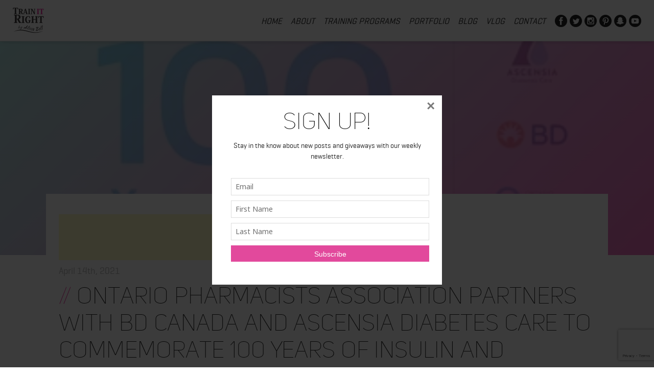

--- FILE ---
content_type: text/html; charset=UTF-8
request_url: https://www.trainitright.com/ontario-pharmacists-association-partners-with-bd-canada-and-ascensia-diabetes-care-to-commemorate-100-years-of-insulin-and-pharmacys-role-in-diabetes-management/
body_size: 21512
content:
<!DOCTYPE html>
<html lang="en-US" class="no-js">
<head>
	<meta charset="UTF-8">
	<meta name="viewport" content="width=device-width">
	<link rel="profile" href="https://gmpg.org/xfn/11">
	<link rel="pingback" href="https://www.trainitright.com/xmlrpc.php">
	<!--[if lt IE 9]>
	<script src="https://www.trainitright.com/wp-content/themes/trainitright/js/html5.js"></script>
	<![endif]-->
	
	<!-- STYLESHEETS -->
	<link rel="stylesheet" href="https://www.trainitright.com/wp-content/themes/trainitright/css/style.css" />
	<link rel="stylesheet" href="https://www.trainitright.com/wp-content/themes/trainitright/css/slick.css" />
	<link rel="stylesheet" href="https://www.trainitright.com/wp-content/themes/trainitright/css/magnific.css" />
	
	<script src="https://use.fontawesome.com/d2738749cd.js"></script>
	
	<!--[if gte IE 9]>
	    <style type="text/css">
	        .gradient { filter: none; }
	    </style>
	<![endif]-->
	<script>(function(html){html.className = html.className.replace(/\bno-js\b/,'js')})(document.documentElement);</script>
<meta name='robots' content='index, follow, max-image-preview:large, max-snippet:-1, max-video-preview:-1' />

	<!-- This site is optimized with the Yoast SEO plugin v26.5 - https://yoast.com/wordpress/plugins/seo/ -->
	<title>Ontario Pharmacists Association Partners with BD Canada and Ascensia Diabetes Care to Commemorate 100 Years of Insulin and Pharmacy&#039;s Role in Diabetes Management - Alicia Bell IFBB Pro and Online Coach</title>
	<link rel="canonical" href="https://www.trainitright.com/ontario-pharmacists-association-partners-with-bd-canada-and-ascensia-diabetes-care-to-commemorate-100-years-of-insulin-and-pharmacys-role-in-diabetes-management/" />
	<meta property="og:locale" content="en_US" />
	<meta property="og:type" content="article" />
	<meta property="og:title" content="Ontario Pharmacists Association Partners with BD Canada and Ascensia Diabetes Care to Commemorate 100 Years of Insulin and Pharmacy&#039;s Role in Diabetes Management - Alicia Bell IFBB Pro and Online Coach" />
	<meta property="og:description" content="Ontario Pharmacists Association Partners with BD Canada and Ascensia Diabetes Care to Commemorate 100 Years of Insulin and Pharmacy&#039;s Role in Diabetes Management TORONTO, April 13, 2021 /CNW/ - This year marks the 100th anniversary of insulin discovery. Ontario Pharmacists Association (OPA) is proud to announce a partnership with BD Canada and Ascensia Diabetes Care &hellip; Continue reading Ontario Pharmacists Association Partners with BD Canada and Ascensia Diabetes Care to Commemorate 100 Years of Insulin and Pharmacy&#8217;s Role in Diabetes Management" />
	<meta property="og:url" content="https://www.trainitright.com/ontario-pharmacists-association-partners-with-bd-canada-and-ascensia-diabetes-care-to-commemorate-100-years-of-insulin-and-pharmacys-role-in-diabetes-management/" />
	<meta property="og:site_name" content="Alicia Bell IFBB Pro and Online Coach" />
	<meta property="article:published_time" content="2021-04-14T03:04:43+00:00" />
	<meta property="article:modified_time" content="2021-04-14T03:04:46+00:00" />
	<meta property="og:image" content="https://mma.prnewswire.com/media/1487290/Ontario_Pharmacists_Association_Ontario_Pharmacists_Association.jpg" />
	<meta name="author" content="trainitright" />
	<meta name="twitter:card" content="summary_large_image" />
	<meta name="twitter:label1" content="Written by" />
	<meta name="twitter:data1" content="trainitright" />
	<meta name="twitter:label2" content="Est. reading time" />
	<meta name="twitter:data2" content="5 minutes" />
	<script type="application/ld+json" class="yoast-schema-graph">{"@context":"https://schema.org","@graph":[{"@type":"Article","@id":"https://www.trainitright.com/ontario-pharmacists-association-partners-with-bd-canada-and-ascensia-diabetes-care-to-commemorate-100-years-of-insulin-and-pharmacys-role-in-diabetes-management/#article","isPartOf":{"@id":"https://www.trainitright.com/ontario-pharmacists-association-partners-with-bd-canada-and-ascensia-diabetes-care-to-commemorate-100-years-of-insulin-and-pharmacys-role-in-diabetes-management/"},"author":{"name":"trainitright","@id":"https://www.trainitright.com/#/schema/person/38509855b68ab2932718446727ef5546"},"headline":"Ontario Pharmacists Association Partners with BD Canada and Ascensia Diabetes Care to Commemorate 100 Years of Insulin and Pharmacy&#8217;s Role in Diabetes Management","datePublished":"2021-04-14T03:04:43+00:00","dateModified":"2021-04-14T03:04:46+00:00","mainEntityOfPage":{"@id":"https://www.trainitright.com/ontario-pharmacists-association-partners-with-bd-canada-and-ascensia-diabetes-care-to-commemorate-100-years-of-insulin-and-pharmacys-role-in-diabetes-management/"},"wordCount":989,"publisher":{"@id":"https://www.trainitright.com/#/schema/person/4bd4457c426a69e12065fd13b9fd3115"},"image":{"@id":"https://www.trainitright.com/ontario-pharmacists-association-partners-with-bd-canada-and-ascensia-diabetes-care-to-commemorate-100-years-of-insulin-and-pharmacys-role-in-diabetes-management/#primaryimage"},"thumbnailUrl":"https://mma.prnewswire.com/media/1487290/Ontario_Pharmacists_Association_Ontario_Pharmacists_Association.jpg","articleSection":["Press Release"],"inLanguage":"en-US"},{"@type":"WebPage","@id":"https://www.trainitright.com/ontario-pharmacists-association-partners-with-bd-canada-and-ascensia-diabetes-care-to-commemorate-100-years-of-insulin-and-pharmacys-role-in-diabetes-management/","url":"https://www.trainitright.com/ontario-pharmacists-association-partners-with-bd-canada-and-ascensia-diabetes-care-to-commemorate-100-years-of-insulin-and-pharmacys-role-in-diabetes-management/","name":"Ontario Pharmacists Association Partners with BD Canada and Ascensia Diabetes Care to Commemorate 100 Years of Insulin and Pharmacy's Role in Diabetes Management - Alicia Bell IFBB Pro and Online Coach","isPartOf":{"@id":"https://www.trainitright.com/#website"},"primaryImageOfPage":{"@id":"https://www.trainitright.com/ontario-pharmacists-association-partners-with-bd-canada-and-ascensia-diabetes-care-to-commemorate-100-years-of-insulin-and-pharmacys-role-in-diabetes-management/#primaryimage"},"image":{"@id":"https://www.trainitright.com/ontario-pharmacists-association-partners-with-bd-canada-and-ascensia-diabetes-care-to-commemorate-100-years-of-insulin-and-pharmacys-role-in-diabetes-management/#primaryimage"},"thumbnailUrl":"https://mma.prnewswire.com/media/1487290/Ontario_Pharmacists_Association_Ontario_Pharmacists_Association.jpg","datePublished":"2021-04-14T03:04:43+00:00","dateModified":"2021-04-14T03:04:46+00:00","breadcrumb":{"@id":"https://www.trainitright.com/ontario-pharmacists-association-partners-with-bd-canada-and-ascensia-diabetes-care-to-commemorate-100-years-of-insulin-and-pharmacys-role-in-diabetes-management/#breadcrumb"},"inLanguage":"en-US","potentialAction":[{"@type":"ReadAction","target":["https://www.trainitright.com/ontario-pharmacists-association-partners-with-bd-canada-and-ascensia-diabetes-care-to-commemorate-100-years-of-insulin-and-pharmacys-role-in-diabetes-management/"]}]},{"@type":"ImageObject","inLanguage":"en-US","@id":"https://www.trainitright.com/ontario-pharmacists-association-partners-with-bd-canada-and-ascensia-diabetes-care-to-commemorate-100-years-of-insulin-and-pharmacys-role-in-diabetes-management/#primaryimage","url":"https://mma.prnewswire.com/media/1487290/Ontario_Pharmacists_Association_Ontario_Pharmacists_Association.jpg","contentUrl":"https://mma.prnewswire.com/media/1487290/Ontario_Pharmacists_Association_Ontario_Pharmacists_Association.jpg"},{"@type":"BreadcrumbList","@id":"https://www.trainitright.com/ontario-pharmacists-association-partners-with-bd-canada-and-ascensia-diabetes-care-to-commemorate-100-years-of-insulin-and-pharmacys-role-in-diabetes-management/#breadcrumb","itemListElement":[{"@type":"ListItem","position":1,"name":"Home","item":"https://www.trainitright.com/"},{"@type":"ListItem","position":2,"name":"Ontario Pharmacists Association Partners with BD Canada and Ascensia Diabetes Care to Commemorate 100 Years of Insulin and Pharmacy&#8217;s Role in Diabetes Management"}]},{"@type":"WebSite","@id":"https://www.trainitright.com/#website","url":"https://www.trainitright.com/","name":"Alicia Bell IFBB Pro and Online Coach","description":"IFBB Figure Pro and Online Trainer","publisher":{"@id":"https://www.trainitright.com/#/schema/person/4bd4457c426a69e12065fd13b9fd3115"},"potentialAction":[{"@type":"SearchAction","target":{"@type":"EntryPoint","urlTemplate":"https://www.trainitright.com/?s={search_term_string}"},"query-input":{"@type":"PropertyValueSpecification","valueRequired":true,"valueName":"search_term_string"}}],"inLanguage":"en-US"},{"@type":["Person","Organization"],"@id":"https://www.trainitright.com/#/schema/person/4bd4457c426a69e12065fd13b9fd3115","name":"alicia","image":{"@type":"ImageObject","inLanguage":"en-US","@id":"https://www.trainitright.com/#/schema/person/image/","url":"https://www.trainitright.com/wp-content/uploads/2017/02/character.jpg","contentUrl":"https://www.trainitright.com/wp-content/uploads/2017/02/character.jpg","width":286,"height":370,"caption":"alicia"},"logo":{"@id":"https://www.trainitright.com/#/schema/person/image/"},"sameAs":["http://www.trainitright.com","www.instagram.com/trainitright","www.youtube.com/trainitright"]},{"@type":"Person","@id":"https://www.trainitright.com/#/schema/person/38509855b68ab2932718446727ef5546","name":"trainitright","image":{"@type":"ImageObject","inLanguage":"en-US","@id":"https://www.trainitright.com/#/schema/person/image/","url":"https://secure.gravatar.com/avatar/92fda924ab248db04688864089131bf8355e1a9593fa58c6566643199c145f17?s=96&d=mm&r=g","contentUrl":"https://secure.gravatar.com/avatar/92fda924ab248db04688864089131bf8355e1a9593fa58c6566643199c145f17?s=96&d=mm&r=g","caption":"trainitright"},"url":"https://www.trainitright.com/author/trainitright/"}]}</script>
	<!-- / Yoast SEO plugin. -->


<link rel='dns-prefetch' href='//www.googletagmanager.com' />
<link rel='dns-prefetch' href='//maxcdn.bootstrapcdn.com' />
<link rel='dns-prefetch' href='//fonts.googleapis.com' />
<link rel="alternate" title="oEmbed (JSON)" type="application/json+oembed" href="https://www.trainitright.com/wp-json/oembed/1.0/embed?url=https%3A%2F%2Fwww.trainitright.com%2Fontario-pharmacists-association-partners-with-bd-canada-and-ascensia-diabetes-care-to-commemorate-100-years-of-insulin-and-pharmacys-role-in-diabetes-management%2F" />
<link rel="alternate" title="oEmbed (XML)" type="text/xml+oembed" href="https://www.trainitright.com/wp-json/oembed/1.0/embed?url=https%3A%2F%2Fwww.trainitright.com%2Fontario-pharmacists-association-partners-with-bd-canada-and-ascensia-diabetes-care-to-commemorate-100-years-of-insulin-and-pharmacys-role-in-diabetes-management%2F&#038;format=xml" />
<style id='wp-img-auto-sizes-contain-inline-css' type='text/css'>
img:is([sizes=auto i],[sizes^="auto," i]){contain-intrinsic-size:3000px 1500px}
/*# sourceURL=wp-img-auto-sizes-contain-inline-css */
</style>
<link rel='stylesheet' id='dashicons-css' href='https://www.trainitright.com/wp-includes/css/dashicons.min.css?ver=6.9' type='text/css' media='all' />
<link rel='stylesheet' id='thickbox-css' href='https://www.trainitright.com/wp-includes/js/thickbox/thickbox.css?ver=6.9' type='text/css' media='all' />
<link rel='stylesheet' id='font-awesome-style-css' href='//maxcdn.bootstrapcdn.com/font-awesome/4.5.0/css/font-awesome.min.css?ver=6.9' type='text/css' media='all' />
<link rel='stylesheet' id='spectrum-style-css' href='https://www.trainitright.com/wp-content/plugins/TapInfluence/spectrum.css?ver=6.9' type='text/css' media='all' />
<link rel='stylesheet' id='smart-review-style-css' href='https://www.trainitright.com/wp-content/plugins/TapInfluence/pluginstyle.css?ver=6.9' type='text/css' media='all' />
<style id='wp-emoji-styles-inline-css' type='text/css'>

	img.wp-smiley, img.emoji {
		display: inline !important;
		border: none !important;
		box-shadow: none !important;
		height: 1em !important;
		width: 1em !important;
		margin: 0 0.07em !important;
		vertical-align: -0.1em !important;
		background: none !important;
		padding: 0 !important;
	}
/*# sourceURL=wp-emoji-styles-inline-css */
</style>
<link rel='stylesheet' id='wp-block-library-css' href='https://www.trainitright.com/wp-includes/css/dist/block-library/style.min.css?ver=6.9' type='text/css' media='all' />
<style id='wp-block-image-inline-css' type='text/css'>
.wp-block-image>a,.wp-block-image>figure>a{display:inline-block}.wp-block-image img{box-sizing:border-box;height:auto;max-width:100%;vertical-align:bottom}@media not (prefers-reduced-motion){.wp-block-image img.hide{visibility:hidden}.wp-block-image img.show{animation:show-content-image .4s}}.wp-block-image[style*=border-radius] img,.wp-block-image[style*=border-radius]>a{border-radius:inherit}.wp-block-image.has-custom-border img{box-sizing:border-box}.wp-block-image.aligncenter{text-align:center}.wp-block-image.alignfull>a,.wp-block-image.alignwide>a{width:100%}.wp-block-image.alignfull img,.wp-block-image.alignwide img{height:auto;width:100%}.wp-block-image .aligncenter,.wp-block-image .alignleft,.wp-block-image .alignright,.wp-block-image.aligncenter,.wp-block-image.alignleft,.wp-block-image.alignright{display:table}.wp-block-image .aligncenter>figcaption,.wp-block-image .alignleft>figcaption,.wp-block-image .alignright>figcaption,.wp-block-image.aligncenter>figcaption,.wp-block-image.alignleft>figcaption,.wp-block-image.alignright>figcaption{caption-side:bottom;display:table-caption}.wp-block-image .alignleft{float:left;margin:.5em 1em .5em 0}.wp-block-image .alignright{float:right;margin:.5em 0 .5em 1em}.wp-block-image .aligncenter{margin-left:auto;margin-right:auto}.wp-block-image :where(figcaption){margin-bottom:1em;margin-top:.5em}.wp-block-image.is-style-circle-mask img{border-radius:9999px}@supports ((-webkit-mask-image:none) or (mask-image:none)) or (-webkit-mask-image:none){.wp-block-image.is-style-circle-mask img{border-radius:0;-webkit-mask-image:url('data:image/svg+xml;utf8,<svg viewBox="0 0 100 100" xmlns="http://www.w3.org/2000/svg"><circle cx="50" cy="50" r="50"/></svg>');mask-image:url('data:image/svg+xml;utf8,<svg viewBox="0 0 100 100" xmlns="http://www.w3.org/2000/svg"><circle cx="50" cy="50" r="50"/></svg>');mask-mode:alpha;-webkit-mask-position:center;mask-position:center;-webkit-mask-repeat:no-repeat;mask-repeat:no-repeat;-webkit-mask-size:contain;mask-size:contain}}:root :where(.wp-block-image.is-style-rounded img,.wp-block-image .is-style-rounded img){border-radius:9999px}.wp-block-image figure{margin:0}.wp-lightbox-container{display:flex;flex-direction:column;position:relative}.wp-lightbox-container img{cursor:zoom-in}.wp-lightbox-container img:hover+button{opacity:1}.wp-lightbox-container button{align-items:center;backdrop-filter:blur(16px) saturate(180%);background-color:#5a5a5a40;border:none;border-radius:4px;cursor:zoom-in;display:flex;height:20px;justify-content:center;opacity:0;padding:0;position:absolute;right:16px;text-align:center;top:16px;width:20px;z-index:100}@media not (prefers-reduced-motion){.wp-lightbox-container button{transition:opacity .2s ease}}.wp-lightbox-container button:focus-visible{outline:3px auto #5a5a5a40;outline:3px auto -webkit-focus-ring-color;outline-offset:3px}.wp-lightbox-container button:hover{cursor:pointer;opacity:1}.wp-lightbox-container button:focus{opacity:1}.wp-lightbox-container button:focus,.wp-lightbox-container button:hover,.wp-lightbox-container button:not(:hover):not(:active):not(.has-background){background-color:#5a5a5a40;border:none}.wp-lightbox-overlay{box-sizing:border-box;cursor:zoom-out;height:100vh;left:0;overflow:hidden;position:fixed;top:0;visibility:hidden;width:100%;z-index:100000}.wp-lightbox-overlay .close-button{align-items:center;cursor:pointer;display:flex;justify-content:center;min-height:40px;min-width:40px;padding:0;position:absolute;right:calc(env(safe-area-inset-right) + 16px);top:calc(env(safe-area-inset-top) + 16px);z-index:5000000}.wp-lightbox-overlay .close-button:focus,.wp-lightbox-overlay .close-button:hover,.wp-lightbox-overlay .close-button:not(:hover):not(:active):not(.has-background){background:none;border:none}.wp-lightbox-overlay .lightbox-image-container{height:var(--wp--lightbox-container-height);left:50%;overflow:hidden;position:absolute;top:50%;transform:translate(-50%,-50%);transform-origin:top left;width:var(--wp--lightbox-container-width);z-index:9999999999}.wp-lightbox-overlay .wp-block-image{align-items:center;box-sizing:border-box;display:flex;height:100%;justify-content:center;margin:0;position:relative;transform-origin:0 0;width:100%;z-index:3000000}.wp-lightbox-overlay .wp-block-image img{height:var(--wp--lightbox-image-height);min-height:var(--wp--lightbox-image-height);min-width:var(--wp--lightbox-image-width);width:var(--wp--lightbox-image-width)}.wp-lightbox-overlay .wp-block-image figcaption{display:none}.wp-lightbox-overlay button{background:none;border:none}.wp-lightbox-overlay .scrim{background-color:#fff;height:100%;opacity:.9;position:absolute;width:100%;z-index:2000000}.wp-lightbox-overlay.active{visibility:visible}@media not (prefers-reduced-motion){.wp-lightbox-overlay.active{animation:turn-on-visibility .25s both}.wp-lightbox-overlay.active img{animation:turn-on-visibility .35s both}.wp-lightbox-overlay.show-closing-animation:not(.active){animation:turn-off-visibility .35s both}.wp-lightbox-overlay.show-closing-animation:not(.active) img{animation:turn-off-visibility .25s both}.wp-lightbox-overlay.zoom.active{animation:none;opacity:1;visibility:visible}.wp-lightbox-overlay.zoom.active .lightbox-image-container{animation:lightbox-zoom-in .4s}.wp-lightbox-overlay.zoom.active .lightbox-image-container img{animation:none}.wp-lightbox-overlay.zoom.active .scrim{animation:turn-on-visibility .4s forwards}.wp-lightbox-overlay.zoom.show-closing-animation:not(.active){animation:none}.wp-lightbox-overlay.zoom.show-closing-animation:not(.active) .lightbox-image-container{animation:lightbox-zoom-out .4s}.wp-lightbox-overlay.zoom.show-closing-animation:not(.active) .lightbox-image-container img{animation:none}.wp-lightbox-overlay.zoom.show-closing-animation:not(.active) .scrim{animation:turn-off-visibility .4s forwards}}@keyframes show-content-image{0%{visibility:hidden}99%{visibility:hidden}to{visibility:visible}}@keyframes turn-on-visibility{0%{opacity:0}to{opacity:1}}@keyframes turn-off-visibility{0%{opacity:1;visibility:visible}99%{opacity:0;visibility:visible}to{opacity:0;visibility:hidden}}@keyframes lightbox-zoom-in{0%{transform:translate(calc((-100vw + var(--wp--lightbox-scrollbar-width))/2 + var(--wp--lightbox-initial-left-position)),calc(-50vh + var(--wp--lightbox-initial-top-position))) scale(var(--wp--lightbox-scale))}to{transform:translate(-50%,-50%) scale(1)}}@keyframes lightbox-zoom-out{0%{transform:translate(-50%,-50%) scale(1);visibility:visible}99%{visibility:visible}to{transform:translate(calc((-100vw + var(--wp--lightbox-scrollbar-width))/2 + var(--wp--lightbox-initial-left-position)),calc(-50vh + var(--wp--lightbox-initial-top-position))) scale(var(--wp--lightbox-scale));visibility:hidden}}
/*# sourceURL=https://www.trainitright.com/wp-includes/blocks/image/style.min.css */
</style>
<style id='global-styles-inline-css' type='text/css'>
:root{--wp--preset--aspect-ratio--square: 1;--wp--preset--aspect-ratio--4-3: 4/3;--wp--preset--aspect-ratio--3-4: 3/4;--wp--preset--aspect-ratio--3-2: 3/2;--wp--preset--aspect-ratio--2-3: 2/3;--wp--preset--aspect-ratio--16-9: 16/9;--wp--preset--aspect-ratio--9-16: 9/16;--wp--preset--color--black: #000000;--wp--preset--color--cyan-bluish-gray: #abb8c3;--wp--preset--color--white: #ffffff;--wp--preset--color--pale-pink: #f78da7;--wp--preset--color--vivid-red: #cf2e2e;--wp--preset--color--luminous-vivid-orange: #ff6900;--wp--preset--color--luminous-vivid-amber: #fcb900;--wp--preset--color--light-green-cyan: #7bdcb5;--wp--preset--color--vivid-green-cyan: #00d084;--wp--preset--color--pale-cyan-blue: #8ed1fc;--wp--preset--color--vivid-cyan-blue: #0693e3;--wp--preset--color--vivid-purple: #9b51e0;--wp--preset--gradient--vivid-cyan-blue-to-vivid-purple: linear-gradient(135deg,rgb(6,147,227) 0%,rgb(155,81,224) 100%);--wp--preset--gradient--light-green-cyan-to-vivid-green-cyan: linear-gradient(135deg,rgb(122,220,180) 0%,rgb(0,208,130) 100%);--wp--preset--gradient--luminous-vivid-amber-to-luminous-vivid-orange: linear-gradient(135deg,rgb(252,185,0) 0%,rgb(255,105,0) 100%);--wp--preset--gradient--luminous-vivid-orange-to-vivid-red: linear-gradient(135deg,rgb(255,105,0) 0%,rgb(207,46,46) 100%);--wp--preset--gradient--very-light-gray-to-cyan-bluish-gray: linear-gradient(135deg,rgb(238,238,238) 0%,rgb(169,184,195) 100%);--wp--preset--gradient--cool-to-warm-spectrum: linear-gradient(135deg,rgb(74,234,220) 0%,rgb(151,120,209) 20%,rgb(207,42,186) 40%,rgb(238,44,130) 60%,rgb(251,105,98) 80%,rgb(254,248,76) 100%);--wp--preset--gradient--blush-light-purple: linear-gradient(135deg,rgb(255,206,236) 0%,rgb(152,150,240) 100%);--wp--preset--gradient--blush-bordeaux: linear-gradient(135deg,rgb(254,205,165) 0%,rgb(254,45,45) 50%,rgb(107,0,62) 100%);--wp--preset--gradient--luminous-dusk: linear-gradient(135deg,rgb(255,203,112) 0%,rgb(199,81,192) 50%,rgb(65,88,208) 100%);--wp--preset--gradient--pale-ocean: linear-gradient(135deg,rgb(255,245,203) 0%,rgb(182,227,212) 50%,rgb(51,167,181) 100%);--wp--preset--gradient--electric-grass: linear-gradient(135deg,rgb(202,248,128) 0%,rgb(113,206,126) 100%);--wp--preset--gradient--midnight: linear-gradient(135deg,rgb(2,3,129) 0%,rgb(40,116,252) 100%);--wp--preset--font-size--small: 13px;--wp--preset--font-size--medium: 20px;--wp--preset--font-size--large: 36px;--wp--preset--font-size--x-large: 42px;--wp--preset--spacing--20: 0.44rem;--wp--preset--spacing--30: 0.67rem;--wp--preset--spacing--40: 1rem;--wp--preset--spacing--50: 1.5rem;--wp--preset--spacing--60: 2.25rem;--wp--preset--spacing--70: 3.38rem;--wp--preset--spacing--80: 5.06rem;--wp--preset--shadow--natural: 6px 6px 9px rgba(0, 0, 0, 0.2);--wp--preset--shadow--deep: 12px 12px 50px rgba(0, 0, 0, 0.4);--wp--preset--shadow--sharp: 6px 6px 0px rgba(0, 0, 0, 0.2);--wp--preset--shadow--outlined: 6px 6px 0px -3px rgb(255, 255, 255), 6px 6px rgb(0, 0, 0);--wp--preset--shadow--crisp: 6px 6px 0px rgb(0, 0, 0);}:where(.is-layout-flex){gap: 0.5em;}:where(.is-layout-grid){gap: 0.5em;}body .is-layout-flex{display: flex;}.is-layout-flex{flex-wrap: wrap;align-items: center;}.is-layout-flex > :is(*, div){margin: 0;}body .is-layout-grid{display: grid;}.is-layout-grid > :is(*, div){margin: 0;}:where(.wp-block-columns.is-layout-flex){gap: 2em;}:where(.wp-block-columns.is-layout-grid){gap: 2em;}:where(.wp-block-post-template.is-layout-flex){gap: 1.25em;}:where(.wp-block-post-template.is-layout-grid){gap: 1.25em;}.has-black-color{color: var(--wp--preset--color--black) !important;}.has-cyan-bluish-gray-color{color: var(--wp--preset--color--cyan-bluish-gray) !important;}.has-white-color{color: var(--wp--preset--color--white) !important;}.has-pale-pink-color{color: var(--wp--preset--color--pale-pink) !important;}.has-vivid-red-color{color: var(--wp--preset--color--vivid-red) !important;}.has-luminous-vivid-orange-color{color: var(--wp--preset--color--luminous-vivid-orange) !important;}.has-luminous-vivid-amber-color{color: var(--wp--preset--color--luminous-vivid-amber) !important;}.has-light-green-cyan-color{color: var(--wp--preset--color--light-green-cyan) !important;}.has-vivid-green-cyan-color{color: var(--wp--preset--color--vivid-green-cyan) !important;}.has-pale-cyan-blue-color{color: var(--wp--preset--color--pale-cyan-blue) !important;}.has-vivid-cyan-blue-color{color: var(--wp--preset--color--vivid-cyan-blue) !important;}.has-vivid-purple-color{color: var(--wp--preset--color--vivid-purple) !important;}.has-black-background-color{background-color: var(--wp--preset--color--black) !important;}.has-cyan-bluish-gray-background-color{background-color: var(--wp--preset--color--cyan-bluish-gray) !important;}.has-white-background-color{background-color: var(--wp--preset--color--white) !important;}.has-pale-pink-background-color{background-color: var(--wp--preset--color--pale-pink) !important;}.has-vivid-red-background-color{background-color: var(--wp--preset--color--vivid-red) !important;}.has-luminous-vivid-orange-background-color{background-color: var(--wp--preset--color--luminous-vivid-orange) !important;}.has-luminous-vivid-amber-background-color{background-color: var(--wp--preset--color--luminous-vivid-amber) !important;}.has-light-green-cyan-background-color{background-color: var(--wp--preset--color--light-green-cyan) !important;}.has-vivid-green-cyan-background-color{background-color: var(--wp--preset--color--vivid-green-cyan) !important;}.has-pale-cyan-blue-background-color{background-color: var(--wp--preset--color--pale-cyan-blue) !important;}.has-vivid-cyan-blue-background-color{background-color: var(--wp--preset--color--vivid-cyan-blue) !important;}.has-vivid-purple-background-color{background-color: var(--wp--preset--color--vivid-purple) !important;}.has-black-border-color{border-color: var(--wp--preset--color--black) !important;}.has-cyan-bluish-gray-border-color{border-color: var(--wp--preset--color--cyan-bluish-gray) !important;}.has-white-border-color{border-color: var(--wp--preset--color--white) !important;}.has-pale-pink-border-color{border-color: var(--wp--preset--color--pale-pink) !important;}.has-vivid-red-border-color{border-color: var(--wp--preset--color--vivid-red) !important;}.has-luminous-vivid-orange-border-color{border-color: var(--wp--preset--color--luminous-vivid-orange) !important;}.has-luminous-vivid-amber-border-color{border-color: var(--wp--preset--color--luminous-vivid-amber) !important;}.has-light-green-cyan-border-color{border-color: var(--wp--preset--color--light-green-cyan) !important;}.has-vivid-green-cyan-border-color{border-color: var(--wp--preset--color--vivid-green-cyan) !important;}.has-pale-cyan-blue-border-color{border-color: var(--wp--preset--color--pale-cyan-blue) !important;}.has-vivid-cyan-blue-border-color{border-color: var(--wp--preset--color--vivid-cyan-blue) !important;}.has-vivid-purple-border-color{border-color: var(--wp--preset--color--vivid-purple) !important;}.has-vivid-cyan-blue-to-vivid-purple-gradient-background{background: var(--wp--preset--gradient--vivid-cyan-blue-to-vivid-purple) !important;}.has-light-green-cyan-to-vivid-green-cyan-gradient-background{background: var(--wp--preset--gradient--light-green-cyan-to-vivid-green-cyan) !important;}.has-luminous-vivid-amber-to-luminous-vivid-orange-gradient-background{background: var(--wp--preset--gradient--luminous-vivid-amber-to-luminous-vivid-orange) !important;}.has-luminous-vivid-orange-to-vivid-red-gradient-background{background: var(--wp--preset--gradient--luminous-vivid-orange-to-vivid-red) !important;}.has-very-light-gray-to-cyan-bluish-gray-gradient-background{background: var(--wp--preset--gradient--very-light-gray-to-cyan-bluish-gray) !important;}.has-cool-to-warm-spectrum-gradient-background{background: var(--wp--preset--gradient--cool-to-warm-spectrum) !important;}.has-blush-light-purple-gradient-background{background: var(--wp--preset--gradient--blush-light-purple) !important;}.has-blush-bordeaux-gradient-background{background: var(--wp--preset--gradient--blush-bordeaux) !important;}.has-luminous-dusk-gradient-background{background: var(--wp--preset--gradient--luminous-dusk) !important;}.has-pale-ocean-gradient-background{background: var(--wp--preset--gradient--pale-ocean) !important;}.has-electric-grass-gradient-background{background: var(--wp--preset--gradient--electric-grass) !important;}.has-midnight-gradient-background{background: var(--wp--preset--gradient--midnight) !important;}.has-small-font-size{font-size: var(--wp--preset--font-size--small) !important;}.has-medium-font-size{font-size: var(--wp--preset--font-size--medium) !important;}.has-large-font-size{font-size: var(--wp--preset--font-size--large) !important;}.has-x-large-font-size{font-size: var(--wp--preset--font-size--x-large) !important;}
/*# sourceURL=global-styles-inline-css */
</style>

<style id='classic-theme-styles-inline-css' type='text/css'>
/*! This file is auto-generated */
.wp-block-button__link{color:#fff;background-color:#32373c;border-radius:9999px;box-shadow:none;text-decoration:none;padding:calc(.667em + 2px) calc(1.333em + 2px);font-size:1.125em}.wp-block-file__button{background:#32373c;color:#fff;text-decoration:none}
/*# sourceURL=/wp-includes/css/classic-themes.min.css */
</style>
<link rel='stylesheet' id='contact-form-7-css' href='https://www.trainitright.com/wp-content/plugins/contact-form-7/includes/css/styles.css?ver=6.1.4' type='text/css' media='all' />
<link rel='stylesheet' id='bwg_fonts-css' href='https://www.trainitright.com/wp-content/plugins/photo-gallery/css/bwg-fonts/fonts.css?ver=0.0.1' type='text/css' media='all' />
<link rel='stylesheet' id='sumoselect-css' href='https://www.trainitright.com/wp-content/plugins/photo-gallery/css/sumoselect.min.css?ver=3.4.6' type='text/css' media='all' />
<link rel='stylesheet' id='mCustomScrollbar-css' href='https://www.trainitright.com/wp-content/plugins/photo-gallery/css/jquery.mCustomScrollbar.min.css?ver=3.1.5' type='text/css' media='all' />
<link rel='stylesheet' id='bwg_frontend-css' href='https://www.trainitright.com/wp-content/plugins/photo-gallery/css/styles.min.css?ver=1.8.35' type='text/css' media='all' />
<link rel='stylesheet' id='shop-page-wp-grid-css' href='https://www.trainitright.com/wp-content/plugins/shop-page-wp/includes/../assets/css/shop-page-wp-grid.css?ver=1.3.2' type='text/css' media='all' />
<link rel='stylesheet' id='shop-page-wp-base-styles-css' href='https://www.trainitright.com/wp-content/plugins/shop-page-wp/includes/../assets/css/shop-page-wp-base-styles.css?ver=1.3.2' type='text/css' media='all' />
<link rel='stylesheet' id='bigger-picture-css' href='https://www.trainitright.com/wp-content/plugins/youtube-channel/assets/lib/bigger-picture/css/bigger-picture.min.css?ver=3.25.2' type='text/css' media='all' />
<link rel='stylesheet' id='youtube-channel-css' href='https://www.trainitright.com/wp-content/plugins/youtube-channel/assets/css/youtube-channel.min.css?ver=3.25.2' type='text/css' media='all' />
<link rel='stylesheet' id='twentyfifteen-fonts-css' href='https://fonts.googleapis.com/css?family=Noto+Sans%3A400italic%2C700italic%2C400%2C700%7CNoto+Serif%3A400italic%2C700italic%2C400%2C700%7CInconsolata%3A400%2C700&#038;subset=latin%2Clatin-ext' type='text/css' media='all' />
<link rel='stylesheet' id='genericons-css' href='https://www.trainitright.com/wp-content/themes/trainitright/genericons/genericons.css?ver=3.2' type='text/css' media='all' />
<link rel='stylesheet' id='twentyfifteen-style-css' href='https://www.trainitright.com/wp-content/themes/trainitright/style.css?ver=6.9' type='text/css' media='all' />
<link rel='stylesheet' id='recent-posts-widget-with-thumbnails-public-style-css' href='https://www.trainitright.com/wp-content/plugins/recent-posts-widget-with-thumbnails/public.css?ver=7.1.1' type='text/css' media='all' />
<link rel='stylesheet' id='heateor_sss_frontend_css-css' href='https://www.trainitright.com/wp-content/plugins/sassy-social-share/public/css/sassy-social-share-public.css?ver=3.3.79' type='text/css' media='all' />
<style id='heateor_sss_frontend_css-inline-css' type='text/css'>
.heateor_sss_button_instagram span.heateor_sss_svg,a.heateor_sss_instagram span.heateor_sss_svg{background:radial-gradient(circle at 30% 107%,#fdf497 0,#fdf497 5%,#fd5949 45%,#d6249f 60%,#285aeb 90%)}.heateor_sss_horizontal_sharing .heateor_sss_svg,.heateor_sss_standard_follow_icons_container .heateor_sss_svg{color:#fff;border-width:0px;border-style:solid;border-color:transparent}.heateor_sss_horizontal_sharing .heateorSssTCBackground{color:#666}.heateor_sss_horizontal_sharing span.heateor_sss_svg:hover,.heateor_sss_standard_follow_icons_container span.heateor_sss_svg:hover{border-color:transparent;}.heateor_sss_vertical_sharing span.heateor_sss_svg,.heateor_sss_floating_follow_icons_container span.heateor_sss_svg{color:#fff;border-width:0px;border-style:solid;border-color:transparent;}.heateor_sss_vertical_sharing .heateorSssTCBackground{color:#666;}.heateor_sss_vertical_sharing span.heateor_sss_svg:hover,.heateor_sss_floating_follow_icons_container span.heateor_sss_svg:hover{border-color:transparent;}@media screen and (max-width:783px) {.heateor_sss_vertical_sharing{display:none!important}}article.article .heateor_sss_sharing_container { 
  padding-top: 15px;
  margin: 40px 0 0;
  border-top: 1px solid #eaeaea; }

.heateor_sss_sharing_title { font-weight: normal !important; }
/*# sourceURL=heateor_sss_frontend_css-inline-css */
</style>
<link rel='stylesheet' id='simpleecommcart-css-css' href='https://www.trainitright.com/wp-content/plugins/simple-e-commerce-shopping-cart/simpleecommcart.css?ver=3.1.2' type='text/css' media='all' />
<link rel='stylesheet' id='__EPYT__style-css' href='https://www.trainitright.com/wp-content/plugins/youtube-embed-plus/styles/ytprefs.min.css?ver=14.2.4' type='text/css' media='all' />
<style id='__EPYT__style-inline-css' type='text/css'>

                .epyt-gallery-thumb {
                        width: 33.333%;
                }
                
/*# sourceURL=__EPYT__style-inline-css */
</style>
<link rel='stylesheet' id='wp-block-heading-css' href='https://www.trainitright.com/wp-includes/blocks/heading/style.min.css?ver=6.9' type='text/css' media='all' />
<link rel='stylesheet' id='wp-block-paragraph-css' href='https://www.trainitright.com/wp-includes/blocks/paragraph/style.min.css?ver=6.9' type='text/css' media='all' />
<link rel='stylesheet' id='ws-plugin--s2member-css' href='https://www.trainitright.com/wp-content/plugins/s2member/s2member-o.php?ws_plugin__s2member_css=1&#038;qcABC=1&#038;ver=260101-2953287968' type='text/css' media='all' />
<script type="text/javascript" src="https://www.trainitright.com/wp-includes/js/jquery/jquery.min.js?ver=3.7.1" id="jquery-core-js"></script>
<script type="text/javascript" src="https://www.trainitright.com/wp-includes/js/jquery/jquery-migrate.min.js?ver=3.4.1" id="jquery-migrate-js"></script>
<script type="text/javascript" src="https://www.trainitright.com/wp-content/plugins/TapInfluence/jsfiles/font-select.js?ver=6.9" id="font-select-js-js"></script>
<script type="text/javascript" src="https://www.trainitright.com/wp-content/plugins/TapInfluence/jsfiles/spectrum.js?ver=6.9" id="spectrum-js-js"></script>
<script type="text/javascript" src="https://www.trainitright.com/wp-content/plugins/TapInfluence/jsfiles/ready.js?ver=6.9" id="ready-js-js"></script>
<script type="text/javascript" src="https://www.trainitright.com/wp-content/plugins/photo-gallery/js/jquery.sumoselect.min.js?ver=3.4.6" id="sumoselect-js"></script>
<script type="text/javascript" src="https://www.trainitright.com/wp-content/plugins/photo-gallery/js/tocca.min.js?ver=2.0.9" id="bwg_mobile-js"></script>
<script type="text/javascript" src="https://www.trainitright.com/wp-content/plugins/photo-gallery/js/jquery.mCustomScrollbar.concat.min.js?ver=3.1.5" id="mCustomScrollbar-js"></script>
<script type="text/javascript" src="https://www.trainitright.com/wp-content/plugins/photo-gallery/js/jquery.fullscreen.min.js?ver=0.6.0" id="jquery-fullscreen-js"></script>
<script type="text/javascript" id="bwg_frontend-js-extra">
/* <![CDATA[ */
var bwg_objectsL10n = {"bwg_field_required":"field is required.","bwg_mail_validation":"This is not a valid email address.","bwg_search_result":"There are no images matching your search.","bwg_select_tag":"Select Tag","bwg_order_by":"Order By","bwg_search":"Search","bwg_show_ecommerce":"Show Ecommerce","bwg_hide_ecommerce":"Hide Ecommerce","bwg_show_comments":"Show Comments","bwg_hide_comments":"Hide Comments","bwg_restore":"Restore","bwg_maximize":"Maximize","bwg_fullscreen":"Fullscreen","bwg_exit_fullscreen":"Exit Fullscreen","bwg_search_tag":"SEARCH...","bwg_tag_no_match":"No tags found","bwg_all_tags_selected":"All tags selected","bwg_tags_selected":"tags selected","play":"Play","pause":"Pause","is_pro":"","bwg_play":"Play","bwg_pause":"Pause","bwg_hide_info":"Hide info","bwg_show_info":"Show info","bwg_hide_rating":"Hide rating","bwg_show_rating":"Show rating","ok":"Ok","cancel":"Cancel","select_all":"Select all","lazy_load":"0","lazy_loader":"https://www.trainitright.com/wp-content/plugins/photo-gallery/images/ajax_loader.png","front_ajax":"0","bwg_tag_see_all":"see all tags","bwg_tag_see_less":"see less tags"};
//# sourceURL=bwg_frontend-js-extra
/* ]]> */
</script>
<script type="text/javascript" src="https://www.trainitright.com/wp-content/plugins/photo-gallery/js/scripts.min.js?ver=1.8.35" id="bwg_frontend-js"></script>
<script type="text/javascript" id="simpleecommcart-library-js-extra">
/* <![CDATA[ */
var ajax_var = {"url":"https://www.trainitright.com/wp-admin/admin-ajax.php","nonce":"75c6f16651"};
//# sourceURL=simpleecommcart-library-js-extra
/* ]]> */
</script>
<script type="text/javascript" src="https://www.trainitright.com/wp-content/plugins/simple-e-commerce-shopping-cart/js/simpleecommcart-library.js?ver=3.1.2" id="simpleecommcart-library-js"></script>

<!-- Google tag (gtag.js) snippet added by Site Kit -->
<!-- Google Analytics snippet added by Site Kit -->
<script type="text/javascript" src="https://www.googletagmanager.com/gtag/js?id=G-Q8T783PX3E" id="google_gtagjs-js" async></script>
<script type="text/javascript" id="google_gtagjs-js-after">
/* <![CDATA[ */
window.dataLayer = window.dataLayer || [];function gtag(){dataLayer.push(arguments);}
gtag("set","linker",{"domains":["www.trainitright.com"]});
gtag("js", new Date());
gtag("set", "developer_id.dZTNiMT", true);
gtag("config", "G-Q8T783PX3E");
 window._googlesitekit = window._googlesitekit || {}; window._googlesitekit.throttledEvents = []; window._googlesitekit.gtagEvent = (name, data) => { var key = JSON.stringify( { name, data } ); if ( !! window._googlesitekit.throttledEvents[ key ] ) { return; } window._googlesitekit.throttledEvents[ key ] = true; setTimeout( () => { delete window._googlesitekit.throttledEvents[ key ]; }, 5 ); gtag( "event", name, { ...data, event_source: "site-kit" } ); }; 
//# sourceURL=google_gtagjs-js-after
/* ]]> */
</script>
<script type="text/javascript" id="__ytprefs__-js-extra">
/* <![CDATA[ */
var _EPYT_ = {"ajaxurl":"https://www.trainitright.com/wp-admin/admin-ajax.php","security":"2b5caa1681","gallery_scrolloffset":"100","eppathtoscripts":"https://www.trainitright.com/wp-content/plugins/youtube-embed-plus/scripts/","eppath":"https://www.trainitright.com/wp-content/plugins/youtube-embed-plus/","epresponsiveselector":"[\"iframe.__youtube_prefs__\",\"iframe[src*='youtube.com']\",\"iframe[src*='youtube-nocookie.com']\",\"iframe[data-ep-src*='youtube.com']\",\"iframe[data-ep-src*='youtube-nocookie.com']\",\"iframe[data-ep-gallerysrc*='youtube.com']\"]","epdovol":"1","version":"14.2.4","evselector":"iframe.__youtube_prefs__[src], iframe[src*=\"youtube.com/embed/\"], iframe[src*=\"youtube-nocookie.com/embed/\"]","ajax_compat":"","maxres_facade":"eager","ytapi_load":"light","pause_others":"","stopMobileBuffer":"1","facade_mode":"","not_live_on_channel":""};
//# sourceURL=__ytprefs__-js-extra
/* ]]> */
</script>
<script type="text/javascript" src="https://www.trainitright.com/wp-content/plugins/youtube-embed-plus/scripts/ytprefs.min.js?ver=14.2.4" id="__ytprefs__-js"></script>
<link rel="https://api.w.org/" href="https://www.trainitright.com/wp-json/" /><link rel="alternate" title="JSON" type="application/json" href="https://www.trainitright.com/wp-json/wp/v2/posts/18625" /><link rel="EditURI" type="application/rsd+xml" title="RSD" href="https://www.trainitright.com/xmlrpc.php?rsd" />
<meta name="generator" content="WordPress 6.9" />
<link rel='shortlink' href='https://www.trainitright.com/?p=18625' />

            <!-- TapInfluence -->
            <script type="text/javascript">
            ;(function(p,l,o,w,i,n,g){if(!p[i]){p.GlobalSnowplowNamespace=p.GlobalSnowplowNamespace||[];
            p.GlobalSnowplowNamespace.push(i);p[i]=function(){(p[i].q=p[i].q||[]).push(arguments)
            };p[i].q=p[i].q||[];n=l.createElement(o);g=l.getElementsByTagName(o)[0];n.async=1;
            n.src=w;g.parentNode.insertBefore(n,g)}}(window,document,"script","//a.tapinfluence.com/tap.js","taptracker"));
            taptracker('newTracker', 'cf', 'c.tapinfluence.com', {appId: 'abe876a0-5898-11e4-88e5-22000af93a2d'});
            taptracker('crossDomainLinker', function(linkElement) {
  				return true;
			});
            taptracker('trackPageView');
            </script>
            <!-- TapInfluence -->

            <meta name="generator" content="Site Kit by Google 1.167.0" />            <script type="text/javascript"><!--
                                function powerpress_pinw(pinw_url){window.open(pinw_url, 'PowerPressPlayer','toolbar=0,status=0,resizable=1,width=460,height=320');	return false;}
                //-->

                // tabnab protection
                window.addEventListener('load', function () {
                    // make all links have rel="noopener noreferrer"
                    document.querySelectorAll('a[target="_blank"]').forEach(link => {
                        link.setAttribute('rel', 'noopener noreferrer');
                    });
                });
            </script>
            
<!-- Google AdSense meta tags added by Site Kit -->
<meta name="google-adsense-platform-account" content="ca-host-pub-2644536267352236">
<meta name="google-adsense-platform-domain" content="sitekit.withgoogle.com">
<!-- End Google AdSense meta tags added by Site Kit -->
<meta name="SimpleEcommCartVersion" content="Professional 3.1.2" />
	<style type="text/css" id="twentyfifteen-header-css">
			.site-header {

			/*
			 * No shorthand so the Customizer can override individual properties.
			 * @see https://core.trac.wordpress.org/ticket/31460
			 */
			background-image: url(https://www.trainitright.com/wp-content/uploads/2025/12/cropped-18185_20251005_132031_568187190_socialmedia.jpg);
			background-repeat: no-repeat;
			background-position: 50% 50%;
			-webkit-background-size: cover;
			-moz-background-size:    cover;
			-o-background-size:      cover;
			background-size:         cover;
		}

		@media screen and (min-width: 59.6875em) {
			body:before {

				/*
				 * No shorthand so the Customizer can override individual properties.
				 * @see https://core.trac.wordpress.org/ticket/31460
				 */
				background-image: url(https://www.trainitright.com/wp-content/uploads/2025/12/cropped-18185_20251005_132031_568187190_socialmedia.jpg);
				background-repeat: no-repeat;
				background-position: 100% 50%;
				-webkit-background-size: cover;
				-moz-background-size:    cover;
				-o-background-size:      cover;
				background-size:         cover;
				border-right: 0;
			}

			.site-header {
				background: transparent;
			}
		}
		</style>
		
	<!-- Google tag (gtag.js) -->
	<script async src="https://www.googletagmanager.com/gtag/js?id=G-NDHMTR9LKQ"></script> <script> window.dataLayer = window.dataLayer || []; function gtag(){dataLayer.push(arguments);} gtag('js', new Date()); gtag('config', 'G-NDHMTR9LKQ'); </script> 
</head>

<body class="wp-singular post-template-default single single-post postid-18625 single-format-standard wp-theme-trainitright">

<div id="page">
    
    <header class="inner">
        <a href="/" title="Train It Right by Alicia Bell"><img src="https://www.trainitright.com/wp-content/themes/trainitright/images/logo.png" class="logo" alt="Train It Right by Alicia Bell" /></a>
        
        <nav>
            <ul>
                <li><a href="/" >HOME</a></li>
                <li><a href="/about/" >ABOUT</a></li>
                <li><a href="/programs/" >TRAINING PROGRAMS</a></li>
                <!--<li><a href="/membership/"  onclick="alert('Membership Page Coming Soon'); return false;">MEMBERSHIP</a></li>-->
                <li><a href="/gallery/" >PORTFOLIO</a></li>
                <li><a href="/blog/" >BLOG</a></li>
                <li><a href="/vlog/" >VLOG</a></li>
                <li><a href="/contact/" >CONTACT</a></li>
            </ul>
            
            <div class="social">
                <a href="https://www.facebook.com/TrainItRight/" class="facebook" target="_blank"></a>
                <a href="https://twitter.com/trainitright" class="twitter" target="_blank"></a>
                <a href="https://www.instagram.com/trainitright/" class="instagram" target="_blank"></a>
                <a href="https://www.pinterest.com/trainitright/fitness/" class="pinterest" target="_blank"></a>
                <a href="https://www.snapchat.com/add/trainitright" class="snapchat" target="_blank"></a>
                <a href="https://www.youtube.com/trainitright" class="youtube" target="_blank"></a>
            </div>
        </nav>
        
        <a href="#" class="mobile"><span></span><span></span><span></span></a>
    </header>

<section class="page_header" data-parallax="scroll" data-image-src="
		https://mma.prnewswire.com/media/1487290/Ontario_Pharmacists_Association_Ontario_Pharmacists_Association.jpg"><div class="bg"></div></section>
	
<section>
	<div class="wrapper">
	
		<div class="post_title">
			<script async src="//pagead2.googlesyndication.com/pagead/js/adsbygoogle.js"></script>
			<!-- Banner Ad On Blogs -->
			<ins class="adsbygoogle"
			     style="display:inline-block;width:728px;height:90px"
			     data-ad-client="ca-pub-3837024511285862"
			     data-ad-slot="8973061689"></ins>
			<script>
			(adsbygoogle = window.adsbygoogle || []).push({});
			</script>
			
			<div class="date">April 14th, 2021</div>
			<h1><span>//</span> Ontario Pharmacists Association Partners with BD Canada and Ascensia Diabetes Care to Commemorate 100 Years of Insulin and Pharmacy&#8217;s Role in Diabetes Management</h1>		</div>
	
		<main>

			
		
			<!--<div class="post_image" style="background-image: url();"></div>-->
	
			<article class="article">
			
		
<h1 class="wp-block-heading">Ontario Pharmacists Association Partners with BD Canada and Ascensia Diabetes Care to Commemorate 100 Years of Insulin and Pharmacy's Role in Diabetes Management</h1>



<p>TORONTO, April 13, 2021 /CNW/ - This year marks the 100th anniversary of insulin discovery. Ontario Pharmacists Association (OPA) is proud to announce a partnership with BD Canada and Ascensia Diabetes Care to celebrate the momentous anniversary and highlight the important involvement of pharmacy professionals in the management of the disease. The revolutionary Canadian discovery by Sir Frederick Banting and his assistant Charles Best is a leading medical advancement that has fundamentally changed the lives of millions around the globe.</p>



<figure class="wp-block-image"><img decoding="async" src="https://mma.prnewswire.com/media/1487290/Ontario_Pharmacists_Association_Ontario_Pharmacists_Association.jpg" alt="" title="Celebrating 100 Years of Insulin Discovery - Ontario Pharmacists Association, BD Canada, Ascensia Diabetes Care (CNW Group/Ontario Pharmacists Association)"/></figure>



<p>To commemorate the Nobel prize-winning discovery of insulin OPA, BD Canada, and Ascensia are collaborating to provide a series of online events and programs including live webinars, contests, and educational workshops from April 2021, until June 2021. The events and programs will celebrate the milestone and focus on providing top-tier guidance and resources for pharmacy professionals so they can continue to appropriately support patients with diabetes. As accessible healthcare providers, pharmacy professionals are integral members of a diabetes care team that assist patients with insulin delivery and the best possible management of the disease.</p>



<p>"We at BD are very happy to help sponsor OPA, as we jointly commemorate the 100th anniversary of the discovery of insulin. BD has been proud to support our pharmacists and people with diabetes since 1924 when we manufactured the first insulin syringe," said Jennifer Spearen VP of Diabetes Care, BD. "We continually seek to collaborate with our pharmacy professionals in striving towards our mutual goals around the advancement and management of diabetes care for all people with diabetes, as BD continues its mission of advancing the world of health."</p>



<p>Over 11 million Canadians live with diabetes or prediabetes.Insulin significantly improves the health outcomes of patients with diabetes but there is an ongoing fight against the disease. Pharmacy professionals in various settings from community pharmacies to hospitals help support efforts with patient care by providing education, practical approaches to therapy adherence, and improved clinical outcomes. Together the combined efforts of pharmacy professionals, other health care providers, and diabetes management therapies ease the burden of those affected by the disease.</p>



<p>"As a trusted partner in the diabetes community, Ascensia Diabetes Care is proud to commemorate the 100th year of the discovery of insulin in partnership with OPA," said Annika Pawaroo, Country Head, Ascensia Diabetes Care. "We are excited to mark this special discovery and we look forward to what the future holds. For more than 70 years, continuous research has allowed our diabetes care team to lead the way in blood glucose monitoring systems designed to meet the needs of patients. We will continue to proudly collaborate and partner with pharmacy professionals to help improve diabetes management and build on the legacy of our longstanding commitment to diabetes."</p>



<p>As one of Canada's leading advocacy organizations for pharmacy professionals, OPA is honoured to celebrate the success of 100 years of insulin alongside BD Canada and Ascensia Diabetes Care. "OPA is excited to partner with two industry leaders that work to enhance the health and well-being of patients with diabetes," said Lilliette Davidson, VP Business Management &amp; Development at OPA. "Pharmacy professionals play a key role in the achievement of optimal health outcomes, and these valuable programs and resources can be applied to their practice when caring for the diabetes patient population."</p>



<p>The discovery of insulin paved the way for other medical and technological advancements that have enabled improved support, treatment, and outcomes for patients living with diabetes. As principal points of contact for patients with diabetes, OPA supports pharmacy professionals and delivers high-value resources, training, and innovative approaches to practice and patient care.</p>



<p><strong>To learn more about the campaign and to subscribe to receive updates visit:&nbsp;</strong><strong><a target="_blank" href="http://email.prnewswire.com/ls/click?upn=[base64]" rel="noreferrer noopener">www.opatoday.com/100YearsOfInsulin</a></strong>.</p>



<p><strong>ABOUT OPA</strong></p>



<p>The Ontario Pharmacists Association is committed to evolving the pharmacy profession and advocating for excellence in practice and patient care. With more than 10,000 members, OPA is Canada's largest advocacy organization, professional development and drug information provider for pharmacy professionals across Ontario. By leveraging the unique expertise of pharmacy professionals, enabling them to practice to their fullest potential, and making them more accessible to patients, OPA is working to improve the efficiency and effectiveness of the healthcare system. The pharmacy sector plays a strong role in Ontario with an economic impact of more than $6.3 billion across 4,600 pharmacies, employing 60,000 Ontarians. For more information on OPA, visit&nbsp;<a target="_blank" href="http://email.prnewswire.com/ls/click?upn=[base64]" rel="noreferrer noopener">https://www.opatoday.com</a>.</p>



<p><strong>ABOUT ASCENSIA DIABETES CARE</strong></p>



<p>Established in 2016, through the acquisition of Bayer Diabetes Care by PHC Holdings (formerly known as Panasonic Healthcare Holdings), Ascensia Diabetes Care is a global company dedicated to improving the health and lives of people with diabetes. Already including the world–renowned CONTOUR™ range of blood glucose monitoring systems, Ascensia is committed to adding more innovative and life-changing products to their portfolio. For more information on Ascensia Diabetes Care, visit&nbsp;<a target="_blank" href="http://email.prnewswire.com/ls/click?upn=[base64]" rel="noreferrer noopener">https://www.ascensiadiabetes.ca</a>. ©2021 Ascensia Diabetes Care Canada Inc.</p>



<p><strong>ABOUT BD</strong></p>



<p>BD is one of the largest global medical technology companies in the world and is advancing the world of health by improving medical discovery, diagnostics and the delivery of care. The company supports the heroes on the frontlines of health care by developing innovative technology, services and solutions that help advance both clinical therapy for patients and clinical process for health care providers. BD and its 65,000 employees have a passion and commitment to help enhance the safety and efficiency of clinicians' care delivery process, enable laboratory scientists to accurately detect disease and advance researchers' capabilities to develop the next generation of diagnostics and therapeutics. BD has a presence in virtually every country and partners with organizations around the world to address some of the most challenging global health issues. For more information on BD, visit&nbsp;<a target="_blank" href="http://email.prnewswire.com/ls/click?upn=[base64]" rel="noreferrer noopener">bd.com/en-ca</a>.</p>



<p>SOURCE Ontario Pharmacists Association</p>
<div class='heateorSssClear'></div><div  class='heateor_sss_sharing_container heateor_sss_horizontal_sharing' data-heateor-sss-href='https://www.trainitright.com/ontario-pharmacists-association-partners-with-bd-canada-and-ascensia-diabetes-care-to-commemorate-100-years-of-insulin-and-pharmacys-role-in-diabetes-management/'><div class='heateor_sss_sharing_title' style="font-weight:bold" ></div><div class="heateor_sss_sharing_ul"><a aria-label="Facebook" class="heateor_sss_facebook" href="https://www.facebook.com/sharer/sharer.php?u=https%3A%2F%2Fwww.trainitright.com%2Fontario-pharmacists-association-partners-with-bd-canada-and-ascensia-diabetes-care-to-commemorate-100-years-of-insulin-and-pharmacys-role-in-diabetes-management%2F" title="Facebook" rel="nofollow noopener" target="_blank" style="font-size:32px!important;box-shadow:none;display:inline-block;vertical-align:middle"><span class="heateor_sss_svg" style="background-color:#0765FE;width:35px;height:35px;border-radius:999px;display:inline-block;opacity:1;float:left;font-size:32px;box-shadow:none;display:inline-block;font-size:16px;padding:0 4px;vertical-align:middle;background-repeat:repeat;overflow:hidden;padding:0;cursor:pointer;box-sizing:content-box"><svg style="display:block;border-radius:999px;" focusable="false" aria-hidden="true" xmlns="http://www.w3.org/2000/svg" width="100%" height="100%" viewBox="0 0 32 32"><path fill="#fff" d="M28 16c0-6.627-5.373-12-12-12S4 9.373 4 16c0 5.628 3.875 10.35 9.101 11.647v-7.98h-2.474V16H13.1v-1.58c0-4.085 1.849-5.978 5.859-5.978.76 0 2.072.15 2.608.298v3.325c-.283-.03-.775-.045-1.386-.045-1.967 0-2.728.745-2.728 2.683V16h3.92l-.673 3.667h-3.247v8.245C23.395 27.195 28 22.135 28 16Z"></path></svg></span></a><a aria-label="Twitter" class="heateor_sss_button_twitter" href="https://twitter.com/intent/tweet?text=Ontario%20Pharmacists%20Association%20Partners%20with%20BD%20Canada%20and%20Ascensia%20Diabetes%20Care%20to%20Commemorate%20100%20Years%20of%20Insulin%20and%20Pharmacy%27s%20Role%20in%20Diabetes%20Management&url=https%3A%2F%2Fwww.trainitright.com%2Fontario-pharmacists-association-partners-with-bd-canada-and-ascensia-diabetes-care-to-commemorate-100-years-of-insulin-and-pharmacys-role-in-diabetes-management%2F" title="Twitter" rel="nofollow noopener" target="_blank" style="font-size:32px!important;box-shadow:none;display:inline-block;vertical-align:middle"><span class="heateor_sss_svg heateor_sss_s__default heateor_sss_s_twitter" style="background-color:#55acee;width:35px;height:35px;border-radius:999px;display:inline-block;opacity:1;float:left;font-size:32px;box-shadow:none;display:inline-block;font-size:16px;padding:0 4px;vertical-align:middle;background-repeat:repeat;overflow:hidden;padding:0;cursor:pointer;box-sizing:content-box"><svg style="display:block;border-radius:999px;" focusable="false" aria-hidden="true" xmlns="http://www.w3.org/2000/svg" width="100%" height="100%" viewBox="-4 -4 39 39"><path d="M28 8.557a9.913 9.913 0 0 1-2.828.775 4.93 4.93 0 0 0 2.166-2.725 9.738 9.738 0 0 1-3.13 1.194 4.92 4.92 0 0 0-3.593-1.55 4.924 4.924 0 0 0-4.794 6.049c-4.09-.21-7.72-2.17-10.15-5.15a4.942 4.942 0 0 0-.665 2.477c0 1.71.87 3.214 2.19 4.1a4.968 4.968 0 0 1-2.23-.616v.06c0 2.39 1.7 4.38 3.952 4.83-.414.115-.85.174-1.297.174-.318 0-.626-.03-.928-.086a4.935 4.935 0 0 0 4.6 3.42 9.893 9.893 0 0 1-6.114 2.107c-.398 0-.79-.023-1.175-.068a13.953 13.953 0 0 0 7.55 2.213c9.056 0 14.01-7.507 14.01-14.013 0-.213-.005-.426-.015-.637.96-.695 1.795-1.56 2.455-2.55z" fill="#fff"></path></svg></span></a><a class="heateor_sss_more" aria-label="More" title="More" rel="nofollow noopener" style="font-size: 32px!important;border:0;box-shadow:none;display:inline-block!important;font-size:16px;padding:0 4px;vertical-align: middle;display:inline;" href="https://www.trainitright.com/ontario-pharmacists-association-partners-with-bd-canada-and-ascensia-diabetes-care-to-commemorate-100-years-of-insulin-and-pharmacys-role-in-diabetes-management/" onclick="event.preventDefault()"><span class="heateor_sss_svg" style="background-color:#ee8e2d;width:35px;height:35px;border-radius:999px;display:inline-block!important;opacity:1;float:left;font-size:32px!important;box-shadow:none;display:inline-block;font-size:16px;padding:0 4px;vertical-align:middle;display:inline;background-repeat:repeat;overflow:hidden;padding:0;cursor:pointer;box-sizing:content-box;" onclick="heateorSssMoreSharingPopup(this, 'https://www.trainitright.com/ontario-pharmacists-association-partners-with-bd-canada-and-ascensia-diabetes-care-to-commemorate-100-years-of-insulin-and-pharmacys-role-in-diabetes-management/', 'Ontario%20Pharmacists%20Association%20Partners%20with%20BD%20Canada%20and%20Ascensia%20Diabetes%20Care%20to%20Commemorate%20100%20Years%20of%20Insulin%20and%20Pharmacy%27s%20Role%20in%20Diabetes%20Management', '' )"><svg xmlns="http://www.w3.org/2000/svg" xmlns:xlink="http://www.w3.org/1999/xlink" viewBox="-.3 0 32 32" version="1.1" width="100%" height="100%" style="display:block;border-radius:999px;" xml:space="preserve"><g><path fill="#fff" d="M18 14V8h-4v6H8v4h6v6h4v-6h6v-4h-6z" fill-rule="evenodd"></path></g></svg></span></a></div><div class="heateorSssClear"></div></div><div class='heateorSssClear'></div>			</article>

	
	
	<!--<footer class="entry-footer">
					</footer>-->
		
		</main>
		
		<aside class="sidebar"><script async src="//pagead2.googlesyndication.com/pagead/js/adsbygoogle.js"></script>
<!-- Box Ad -->
<ins class="adsbygoogle"
     style="display:inline-block;width:300px;height:250px"
     data-ad-client="ca-pub-3837024511285862"
     data-ad-slot="8371615824"></ins>
<script>
(adsbygoogle = window.adsbygoogle || []).push({});
</script>

	<div id="secondary" class="secondary">

		
		
					<div id="widget-area" class="widget-area" role="complementary">
				<aside id="recent-posts-widget-with-thumbnails-2" class="widget recent-posts-widget-with-thumbnails">
<div id="rpwwt-recent-posts-widget-with-thumbnails-2" class="rpwwt-widget">
<h2 class="widget-title">Latest News</h2>
	<ul>
		<li><a href="https://www.trainitright.com/wholesome-hippy-available-on-amazon/"><span class="rpwwt-post-title">Wholesome Hippy available on Amazon</span></a></li>
		<li><a href="https://www.trainitright.com/shapellx-launches-bare-essentials-airslim-denim-introducing-curve-enhancing-jeans-engineered-to-sculpt-and-define/"><span class="rpwwt-post-title">Shapellx Launches Bare Essentials™ AirSlim® Denim, Introducing Curve-Enhancing Jeans Engineered to S&hellip;</span></a></li>
		<li><a href="https://www.trainitright.com/amasars-breadfruit-based-flours-and-mixes-fulfilling-soaring-demand-for-next-gluten-free-superstar/"><span class="rpwwt-post-title">Amasar’s Breadfruit-Based Flours and Mixes Fulfilling Soaring Demand For Next Gluten-Free Superstar </span></a></li>
		<li><a href="https://www.trainitright.com/the-great-workplace-reckoning-how-2025-burned-out-workers-and-whats-next-for-2026/"><span class="rpwwt-post-title">The Great Workplace Reckoning: How 2025 Burned Out Workers and What’s Next for 2026</span></a></li>
		<li><a href="https://www.trainitright.com/2025-pushed-society-into-using-ai-faster-than-ever-data-shows-clinicians-warn-about-escalating-mental-health-toll/"><span class="rpwwt-post-title">2025 Pushed Society Into Using AI Faster Than Ever, Data Shows; Clinicians Warn About Escalating Men&hellip;</span></a></li>
	</ul>
</div><!-- .rpwwt-widget -->
</aside><aside id="categories-2" class="widget widget_categories"><h2 class="widget-title">Categories</h2>
			<ul>
					<li class="cat-item cat-item-2"><a href="https://www.trainitright.com/category/abdominal/">Abdominal</a>
</li>
	<li class="cat-item cat-item-12"><a href="https://www.trainitright.com/category/about/">Alicia&#039;s Corner</a>
</li>
	<li class="cat-item cat-item-3241"><a href="https://www.trainitright.com/category/beauty/">Beauty</a>
</li>
	<li class="cat-item cat-item-3035"><a href="https://www.trainitright.com/category/beauty-tips/">Beauty Tips</a>
</li>
	<li class="cat-item cat-item-2709"><a href="https://www.trainitright.com/category/book-reviews/">Book Reviews</a>
</li>
	<li class="cat-item cat-item-3201"><a href="https://www.trainitright.com/category/books/">Books</a>
</li>
	<li class="cat-item cat-item-3"><a href="https://www.trainitright.com/category/celebrities/">Celebrities</a>
</li>
	<li class="cat-item cat-item-3198"><a href="https://www.trainitright.com/category/competition-prep/">Competition Prep</a>
</li>
	<li class="cat-item cat-item-1252"><a href="https://www.trainitright.com/category/featured-slides/">Featured</a>
</li>
	<li class="cat-item cat-item-3202"><a href="https://www.trainitright.com/category/gift-guide/">Gift Guide</a>
</li>
	<li class="cat-item cat-item-2741"><a href="https://www.trainitright.com/category/guest-posts/">Guest Posts</a>
</li>
	<li class="cat-item cat-item-2409"><a href="https://www.trainitright.com/category/health/">Health</a>
</li>
	<li class="cat-item cat-item-2698"><a href="https://www.trainitright.com/category/health-care/">health care</a>
</li>
	<li class="cat-item cat-item-22"><a href="https://www.trainitright.com/category/health-tips/">Health Tips</a>
</li>
	<li class="cat-item cat-item-10"><a href="https://www.trainitright.com/category/new/">New</a>
</li>
	<li class="cat-item cat-item-6"><a href="https://www.trainitright.com/category/nutrition/">Nutrition</a>
</li>
	<li class="cat-item cat-item-3237"><a href="https://www.trainitright.com/category/online-coaching/">Online Coaching</a>
</li>
	<li class="cat-item cat-item-3386"><a href="https://www.trainitright.com/category/personal-training/">Personal Training</a>
</li>
	<li class="cat-item cat-item-3193"><a href="https://www.trainitright.com/category/podcast/">Podcast</a>
</li>
	<li class="cat-item cat-item-2697"><a href="https://www.trainitright.com/category/press-release/">Press Release</a>
</li>
	<li class="cat-item cat-item-2750"><a href="https://www.trainitright.com/category/product-reviews/">Product Reviews</a>
</li>
	<li class="cat-item cat-item-2916"><a href="https://www.trainitright.com/category/recipes/">Recipes</a>
</li>
	<li class="cat-item cat-item-2719"><a href="https://www.trainitright.com/category/reviews/">Reviews</a>
</li>
	<li class="cat-item cat-item-3224"><a href="https://www.trainitright.com/category/sports-specific/running/">Running</a>
</li>
	<li class="cat-item cat-item-7"><a href="https://www.trainitright.com/category/sports-specific/">Sports Specific</a>
</li>
	<li class="cat-item cat-item-8"><a href="https://www.trainitright.com/category/strength-training/">Strength Training</a>
</li>
	<li class="cat-item cat-item-3204"><a href="https://www.trainitright.com/category/supplements/">Supplements</a>
</li>
	<li class="cat-item cat-item-1"><a href="https://www.trainitright.com/category/uncategorized/">Uncategorized</a>
</li>
	<li class="cat-item cat-item-21"><a href="https://www.trainitright.com/category/videos/">Videos</a>
</li>
	<li class="cat-item cat-item-9"><a href="https://www.trainitright.com/category/weight-loss/">Weight Loss</a>
</li>
	<li class="cat-item cat-item-16"><a href="https://www.trainitright.com/category/workout-gear/">Workout Gear</a>
</li>
			</ul>

			</aside>			</div><!-- .widget-area -->
		
	</div><!-- .secondary -->
	
	<!-- CNW Widget Code Starts Here -->
<script>
var _wsc = document.createElement('script');
_wsc.src = "//tools.prnewswire.com/en-ca/live/9224/widget.js";
document.getElementsByTagName('Head')[0].appendChild(_wsc);
</script>
<div id="w9224_widget"></div>
<!-- CNW Widget Code Ends Here -->
	
<script async src="//pagead2.googlesyndication.com/pagead/js/adsbygoogle.js"></script>
<!-- Box Ad -->
<ins class="adsbygoogle"
     style="display:inline-block;width:300px;height:250px"
     data-ad-client="ca-pub-3837024511285862"
     data-ad-slot="8371615824"></ins>
<script>
(adsbygoogle = window.adsbygoogle || []).push({});
</script></aside>

	</div>
</section>
	<section id="newsletter">
        <span class="icon"><img src="https://www.trainitright.com/wp-content/themes/trainitright/images/icon_newsletter.png" /></span>
        
        <div class="wrapper">
            <h3>TRAIN IT RIGHT NEWSLETTER</h3>
            <p>Sign Up and get a <strong>free 7 day Train it Right HIIT Program!</strong></p>
            
			<!-- Begin MailChimp Signup Form -->
			<div id="mc_embed_signup">
			<form action="//trainitright.us13.list-manage.com/subscribe/post?u=d5a623a7a8431f5470b4dbace&amp;id=e0f6635e90" method="post" id="mc-embedded-subscribe-form" name="mc-embedded-subscribe-form" class="validate" target="_blank" novalidate>
			    <div id="mc_embed_signup_scroll">
				
					<div class="col col_6 left">
	                    <input type="text" name="EMAIL" class="text" placeholder="Name" id="mce-FNAME" />
	                </div>
	                <div class="col col_6 right">
	                    <input type="email" name="EMAIL" class="required email text" placeholder="Email" id="mce-EMAIL" />
	                </div>
	                <div class="col col_12 bottom">
	                    <input type="submit" class="submit" value="Subscribe" id="mc-embedded-subscribe" />
	                </div>
		
					<div id="mce-responses" class="clear">
						<div class="response" id="mce-error-response" style="display:none"></div>
						<div class="response" id="mce-success-response" style="display:none"></div>
					</div><!-- real people should not fill this in and expect good things - do not remove this or risk form bot signups-->
					
					<div style="position: absolute; left: -5000px;" aria-hidden="true"><input type="text" name="b_d5a623a7a8431f5470b4dbace_e0f6635e90" tabindex="-1" value=""></div>
			    </div>
			</form>
			</div>
			
			<!--End mc_embed_signup-->
        </div>
    </section>

	<footer>
        <div class="wrapper">
            <p>All content &copy; 2026 <span>Train it Right</span></p>
            <a href="http://www.trackie.org/" target="_blank" title="Trackie Group, Inc"><img src="https://www.trainitright.com/wp-content/themes/trainitright/images/logo_trackie.png" alt="Trackie Group, Inc" /></a>
        </div>
    </footer>
    
    <a href="#page" class="backtotop scrollTo">Top</a>
    
</div>

<!-- JQUERY -->
<script src="https://ajax.googleapis.com/ajax/libs/jquery/1.11.0/jquery.min.js"></script>
<script src="https://www.trainitright.com/wp-content/themes/trainitright/js/retina.min.js"></script>
<script src="https://www.trainitright.com/wp-content/themes/trainitright/js/slick.min.js"></script>
<script src="https://www.trainitright.com/wp-content/themes/trainitright/js/parallax.min.js"></script>
<script src="https://www.trainitright.com/wp-content/themes/trainitright/js/magnific.js"></script>
<script src="https://www.trainitright.com/wp-content/themes/trainitright/js/custom.js"></script>

<script>
	$(document).ready(function() {
	    var show_popup = localStorage.getItem('show_popup');
	    if (show_popup== null) {
	        localStorage.setItem('show_popup', 1);
	
	        $.magnificPopup.open({
   		  	  items: {
   		  		src: '/wp-content/themes/trainitright/popup/newsletter.html'
   		  	},
   		  	  type: 'ajax',
   		  	  mainClass: 'mfp-fade'
   		  	}, 0);
	    }
	});
</script>

</body>
</html>

<script type="speculationrules">
{"prefetch":[{"source":"document","where":{"and":[{"href_matches":"/*"},{"not":{"href_matches":["/wp-*.php","/wp-admin/*","/wp-content/uploads/*","/wp-content/*","/wp-content/plugins/*","/wp-content/themes/trainitright/*","/*\\?(.+)"]}},{"not":{"selector_matches":"a[rel~=\"nofollow\"]"}},{"not":{"selector_matches":".no-prefetch, .no-prefetch a"}}]},"eagerness":"conservative"}]}
</script>
<div style="clear:both;width:100%;text-align:center; font-size:11px; "><a target="_blank" title="WP Twitter Auto Publish" href="https://xyzscripts.com/wordpress-plugins/twitter-auto-publish/compare" >WP Twitter Auto Publish</a> Powered By : <a target="_blank" title="PHP Scripts & Programs" href="http://www.xyzscripts.com" >XYZScripts.com</a></div><script type="text/javascript" id="thickbox-js-extra">
/* <![CDATA[ */
var thickboxL10n = {"next":"Next \u003E","prev":"\u003C Prev","image":"Image","of":"of","close":"Close","noiframes":"This feature requires inline frames. You have iframes disabled or your browser does not support them.","loadingAnimation":"https://www.trainitright.com/wp-includes/js/thickbox/loadingAnimation.gif"};
//# sourceURL=thickbox-js-extra
/* ]]> */
</script>
<script type="text/javascript" src="https://www.trainitright.com/wp-includes/js/thickbox/thickbox.js?ver=3.1-20121105" id="thickbox-js"></script>
<script type="text/javascript" src="https://www.trainitright.com/wp-includes/js/underscore.min.js?ver=1.13.7" id="underscore-js"></script>
<script type="text/javascript" src="https://www.trainitright.com/wp-includes/js/shortcode.min.js?ver=6.9" id="shortcode-js"></script>
<script type="text/javascript" src="https://www.trainitright.com/wp-admin/js/media-upload.min.js?ver=6.9" id="media-upload-js"></script>
<script type="text/javascript" src="https://www.trainitright.com/wp-includes/js/dist/hooks.min.js?ver=dd5603f07f9220ed27f1" id="wp-hooks-js"></script>
<script type="text/javascript" src="https://www.trainitright.com/wp-includes/js/dist/i18n.min.js?ver=c26c3dc7bed366793375" id="wp-i18n-js"></script>
<script type="text/javascript" id="wp-i18n-js-after">
/* <![CDATA[ */
wp.i18n.setLocaleData( { 'text direction\u0004ltr': [ 'ltr' ] } );
wp.i18n.setLocaleData( { 'text direction\u0004ltr': [ 'ltr' ] } );
//# sourceURL=wp-i18n-js-after
/* ]]> */
</script>
<script type="text/javascript" src="https://www.trainitright.com/wp-content/plugins/contact-form-7/includes/swv/js/index.js?ver=6.1.4" id="swv-js"></script>
<script type="text/javascript" id="contact-form-7-js-before">
/* <![CDATA[ */
var wpcf7 = {
    "api": {
        "root": "https:\/\/www.trainitright.com\/wp-json\/",
        "namespace": "contact-form-7\/v1"
    },
    "cached": 1
};
//# sourceURL=contact-form-7-js-before
/* ]]> */
</script>
<script type="text/javascript" src="https://www.trainitright.com/wp-content/plugins/contact-form-7/includes/js/index.js?ver=6.1.4" id="contact-form-7-js"></script>
<script type="text/javascript" src="https://www.trainitright.com/wp-content/plugins/youtube-channel/assets/lib/bigger-picture/bigger-picture.min.js?ver=3.25.2" id="bigger-picture-js"></script>
<script type="text/javascript" src="https://www.trainitright.com/wp-content/plugins/youtube-channel/assets/js/youtube-channel.min.js?ver=3.25.2" id="youtube-channel-js"></script>
<script type="text/javascript" src="https://www.trainitright.com/wp-content/themes/trainitright/js/skip-link-focus-fix.js?ver=20141010" id="twentyfifteen-skip-link-focus-fix-js"></script>
<script type="text/javascript" id="twentyfifteen-script-js-extra">
/* <![CDATA[ */
var screenReaderText = {"expand":"\u003Cspan class=\"screen-reader-text\"\u003Eexpand child menu\u003C/span\u003E","collapse":"\u003Cspan class=\"screen-reader-text\"\u003Ecollapse child menu\u003C/span\u003E"};
//# sourceURL=twentyfifteen-script-js-extra
/* ]]> */
</script>
<script type="text/javascript" src="https://www.trainitright.com/wp-content/themes/trainitright/js/functions.js?ver=20150330" id="twentyfifteen-script-js"></script>
<script type="text/javascript" id="heateor_sss_sharing_js-js-before">
/* <![CDATA[ */
function heateorSssLoadEvent(e) {var t=window.onload;if (typeof window.onload!="function") {window.onload=e}else{window.onload=function() {t();e()}}};	var heateorSssSharingAjaxUrl = 'https://www.trainitright.com/wp-admin/admin-ajax.php', heateorSssCloseIconPath = 'https://www.trainitright.com/wp-content/plugins/sassy-social-share/public/../images/close.png', heateorSssPluginIconPath = 'https://www.trainitright.com/wp-content/plugins/sassy-social-share/public/../images/logo.png', heateorSssHorizontalSharingCountEnable = 0, heateorSssVerticalSharingCountEnable = 0, heateorSssSharingOffset = -10; var heateorSssMobileStickySharingEnabled = 0;var heateorSssCopyLinkMessage = "Link copied.";var heateorSssUrlCountFetched = [], heateorSssSharesText = 'Shares', heateorSssShareText = 'Share';function heateorSssPopup(e) {window.open(e,"popUpWindow","height=400,width=600,left=400,top=100,resizable,scrollbars,toolbar=0,personalbar=0,menubar=no,location=no,directories=no,status")}
//# sourceURL=heateor_sss_sharing_js-js-before
/* ]]> */
</script>
<script type="text/javascript" src="https://www.trainitright.com/wp-content/plugins/sassy-social-share/public/js/sassy-social-share-public.js?ver=3.3.79" id="heateor_sss_sharing_js-js"></script>
<script type="text/javascript" src="https://www.google.com/recaptcha/api.js?render=6LefVMkkAAAAAHQPSfqLcXvC0TMXMvzgyDj3cNkW&amp;ver=3.0" id="google-recaptcha-js"></script>
<script type="text/javascript" src="https://www.trainitright.com/wp-includes/js/dist/vendor/wp-polyfill.min.js?ver=3.15.0" id="wp-polyfill-js"></script>
<script type="text/javascript" id="wpcf7-recaptcha-js-before">
/* <![CDATA[ */
var wpcf7_recaptcha = {
    "sitekey": "6LefVMkkAAAAAHQPSfqLcXvC0TMXMvzgyDj3cNkW",
    "actions": {
        "homepage": "homepage",
        "contactform": "contactform"
    }
};
//# sourceURL=wpcf7-recaptcha-js-before
/* ]]> */
</script>
<script type="text/javascript" src="https://www.trainitright.com/wp-content/plugins/contact-form-7/modules/recaptcha/index.js?ver=6.1.4" id="wpcf7-recaptcha-js"></script>
<script type="text/javascript" src="https://www.trainitright.com/wp-content/plugins/google-site-kit/dist/assets/js/googlesitekit-events-provider-contact-form-7-40476021fb6e59177033.js" id="googlesitekit-events-provider-contact-form-7-js" defer></script>
<script type="text/javascript" src="https://www.trainitright.com/wp-content/plugins/youtube-embed-plus/scripts/fitvids.min.js?ver=14.2.4" id="__ytprefsfitvids__-js"></script>
<script type="text/javascript" data-cfasync="false" src="https://www.trainitright.com/wp-content/plugins/s2member/s2member-o.php?ws_plugin__s2member_js_w_globals=1&amp;qcABC=1&amp;ver=260101-2953287968" id="ws-plugin--s2member-js"></script>
<script id="wp-emoji-settings" type="application/json">
{"baseUrl":"https://s.w.org/images/core/emoji/17.0.2/72x72/","ext":".png","svgUrl":"https://s.w.org/images/core/emoji/17.0.2/svg/","svgExt":".svg","source":{"concatemoji":"https://www.trainitright.com/wp-includes/js/wp-emoji-release.min.js?ver=6.9"}}
</script>
<script type="module">
/* <![CDATA[ */
/*! This file is auto-generated */
const a=JSON.parse(document.getElementById("wp-emoji-settings").textContent),o=(window._wpemojiSettings=a,"wpEmojiSettingsSupports"),s=["flag","emoji"];function i(e){try{var t={supportTests:e,timestamp:(new Date).valueOf()};sessionStorage.setItem(o,JSON.stringify(t))}catch(e){}}function c(e,t,n){e.clearRect(0,0,e.canvas.width,e.canvas.height),e.fillText(t,0,0);t=new Uint32Array(e.getImageData(0,0,e.canvas.width,e.canvas.height).data);e.clearRect(0,0,e.canvas.width,e.canvas.height),e.fillText(n,0,0);const a=new Uint32Array(e.getImageData(0,0,e.canvas.width,e.canvas.height).data);return t.every((e,t)=>e===a[t])}function p(e,t){e.clearRect(0,0,e.canvas.width,e.canvas.height),e.fillText(t,0,0);var n=e.getImageData(16,16,1,1);for(let e=0;e<n.data.length;e++)if(0!==n.data[e])return!1;return!0}function u(e,t,n,a){switch(t){case"flag":return n(e,"\ud83c\udff3\ufe0f\u200d\u26a7\ufe0f","\ud83c\udff3\ufe0f\u200b\u26a7\ufe0f")?!1:!n(e,"\ud83c\udde8\ud83c\uddf6","\ud83c\udde8\u200b\ud83c\uddf6")&&!n(e,"\ud83c\udff4\udb40\udc67\udb40\udc62\udb40\udc65\udb40\udc6e\udb40\udc67\udb40\udc7f","\ud83c\udff4\u200b\udb40\udc67\u200b\udb40\udc62\u200b\udb40\udc65\u200b\udb40\udc6e\u200b\udb40\udc67\u200b\udb40\udc7f");case"emoji":return!a(e,"\ud83e\u1fac8")}return!1}function f(e,t,n,a){let r;const o=(r="undefined"!=typeof WorkerGlobalScope&&self instanceof WorkerGlobalScope?new OffscreenCanvas(300,150):document.createElement("canvas")).getContext("2d",{willReadFrequently:!0}),s=(o.textBaseline="top",o.font="600 32px Arial",{});return e.forEach(e=>{s[e]=t(o,e,n,a)}),s}function r(e){var t=document.createElement("script");t.src=e,t.defer=!0,document.head.appendChild(t)}a.supports={everything:!0,everythingExceptFlag:!0},new Promise(t=>{let n=function(){try{var e=JSON.parse(sessionStorage.getItem(o));if("object"==typeof e&&"number"==typeof e.timestamp&&(new Date).valueOf()<e.timestamp+604800&&"object"==typeof e.supportTests)return e.supportTests}catch(e){}return null}();if(!n){if("undefined"!=typeof Worker&&"undefined"!=typeof OffscreenCanvas&&"undefined"!=typeof URL&&URL.createObjectURL&&"undefined"!=typeof Blob)try{var e="postMessage("+f.toString()+"("+[JSON.stringify(s),u.toString(),c.toString(),p.toString()].join(",")+"));",a=new Blob([e],{type:"text/javascript"});const r=new Worker(URL.createObjectURL(a),{name:"wpTestEmojiSupports"});return void(r.onmessage=e=>{i(n=e.data),r.terminate(),t(n)})}catch(e){}i(n=f(s,u,c,p))}t(n)}).then(e=>{for(const n in e)a.supports[n]=e[n],a.supports.everything=a.supports.everything&&a.supports[n],"flag"!==n&&(a.supports.everythingExceptFlag=a.supports.everythingExceptFlag&&a.supports[n]);var t;a.supports.everythingExceptFlag=a.supports.everythingExceptFlag&&!a.supports.flag,a.supports.everything||((t=a.source||{}).concatemoji?r(t.concatemoji):t.wpemoji&&t.twemoji&&(r(t.twemoji),r(t.wpemoji)))});
//# sourceURL=https://www.trainitright.com/wp-includes/js/wp-emoji-loader.min.js
/* ]]> */
</script>
<!-- My YouTube Channel --><script type="text/javascript"></script>
</body>
</html>


--- FILE ---
content_type: text/html; charset=utf-8
request_url: https://www.google.com/recaptcha/api2/anchor?ar=1&k=6LefVMkkAAAAAHQPSfqLcXvC0TMXMvzgyDj3cNkW&co=aHR0cHM6Ly93d3cudHJhaW5pdHJpZ2h0LmNvbTo0NDM.&hl=en&v=PoyoqOPhxBO7pBk68S4YbpHZ&size=invisible&anchor-ms=20000&execute-ms=30000&cb=v02d7vxxt8an
body_size: 48780
content:
<!DOCTYPE HTML><html dir="ltr" lang="en"><head><meta http-equiv="Content-Type" content="text/html; charset=UTF-8">
<meta http-equiv="X-UA-Compatible" content="IE=edge">
<title>reCAPTCHA</title>
<style type="text/css">
/* cyrillic-ext */
@font-face {
  font-family: 'Roboto';
  font-style: normal;
  font-weight: 400;
  font-stretch: 100%;
  src: url(//fonts.gstatic.com/s/roboto/v48/KFO7CnqEu92Fr1ME7kSn66aGLdTylUAMa3GUBHMdazTgWw.woff2) format('woff2');
  unicode-range: U+0460-052F, U+1C80-1C8A, U+20B4, U+2DE0-2DFF, U+A640-A69F, U+FE2E-FE2F;
}
/* cyrillic */
@font-face {
  font-family: 'Roboto';
  font-style: normal;
  font-weight: 400;
  font-stretch: 100%;
  src: url(//fonts.gstatic.com/s/roboto/v48/KFO7CnqEu92Fr1ME7kSn66aGLdTylUAMa3iUBHMdazTgWw.woff2) format('woff2');
  unicode-range: U+0301, U+0400-045F, U+0490-0491, U+04B0-04B1, U+2116;
}
/* greek-ext */
@font-face {
  font-family: 'Roboto';
  font-style: normal;
  font-weight: 400;
  font-stretch: 100%;
  src: url(//fonts.gstatic.com/s/roboto/v48/KFO7CnqEu92Fr1ME7kSn66aGLdTylUAMa3CUBHMdazTgWw.woff2) format('woff2');
  unicode-range: U+1F00-1FFF;
}
/* greek */
@font-face {
  font-family: 'Roboto';
  font-style: normal;
  font-weight: 400;
  font-stretch: 100%;
  src: url(//fonts.gstatic.com/s/roboto/v48/KFO7CnqEu92Fr1ME7kSn66aGLdTylUAMa3-UBHMdazTgWw.woff2) format('woff2');
  unicode-range: U+0370-0377, U+037A-037F, U+0384-038A, U+038C, U+038E-03A1, U+03A3-03FF;
}
/* math */
@font-face {
  font-family: 'Roboto';
  font-style: normal;
  font-weight: 400;
  font-stretch: 100%;
  src: url(//fonts.gstatic.com/s/roboto/v48/KFO7CnqEu92Fr1ME7kSn66aGLdTylUAMawCUBHMdazTgWw.woff2) format('woff2');
  unicode-range: U+0302-0303, U+0305, U+0307-0308, U+0310, U+0312, U+0315, U+031A, U+0326-0327, U+032C, U+032F-0330, U+0332-0333, U+0338, U+033A, U+0346, U+034D, U+0391-03A1, U+03A3-03A9, U+03B1-03C9, U+03D1, U+03D5-03D6, U+03F0-03F1, U+03F4-03F5, U+2016-2017, U+2034-2038, U+203C, U+2040, U+2043, U+2047, U+2050, U+2057, U+205F, U+2070-2071, U+2074-208E, U+2090-209C, U+20D0-20DC, U+20E1, U+20E5-20EF, U+2100-2112, U+2114-2115, U+2117-2121, U+2123-214F, U+2190, U+2192, U+2194-21AE, U+21B0-21E5, U+21F1-21F2, U+21F4-2211, U+2213-2214, U+2216-22FF, U+2308-230B, U+2310, U+2319, U+231C-2321, U+2336-237A, U+237C, U+2395, U+239B-23B7, U+23D0, U+23DC-23E1, U+2474-2475, U+25AF, U+25B3, U+25B7, U+25BD, U+25C1, U+25CA, U+25CC, U+25FB, U+266D-266F, U+27C0-27FF, U+2900-2AFF, U+2B0E-2B11, U+2B30-2B4C, U+2BFE, U+3030, U+FF5B, U+FF5D, U+1D400-1D7FF, U+1EE00-1EEFF;
}
/* symbols */
@font-face {
  font-family: 'Roboto';
  font-style: normal;
  font-weight: 400;
  font-stretch: 100%;
  src: url(//fonts.gstatic.com/s/roboto/v48/KFO7CnqEu92Fr1ME7kSn66aGLdTylUAMaxKUBHMdazTgWw.woff2) format('woff2');
  unicode-range: U+0001-000C, U+000E-001F, U+007F-009F, U+20DD-20E0, U+20E2-20E4, U+2150-218F, U+2190, U+2192, U+2194-2199, U+21AF, U+21E6-21F0, U+21F3, U+2218-2219, U+2299, U+22C4-22C6, U+2300-243F, U+2440-244A, U+2460-24FF, U+25A0-27BF, U+2800-28FF, U+2921-2922, U+2981, U+29BF, U+29EB, U+2B00-2BFF, U+4DC0-4DFF, U+FFF9-FFFB, U+10140-1018E, U+10190-1019C, U+101A0, U+101D0-101FD, U+102E0-102FB, U+10E60-10E7E, U+1D2C0-1D2D3, U+1D2E0-1D37F, U+1F000-1F0FF, U+1F100-1F1AD, U+1F1E6-1F1FF, U+1F30D-1F30F, U+1F315, U+1F31C, U+1F31E, U+1F320-1F32C, U+1F336, U+1F378, U+1F37D, U+1F382, U+1F393-1F39F, U+1F3A7-1F3A8, U+1F3AC-1F3AF, U+1F3C2, U+1F3C4-1F3C6, U+1F3CA-1F3CE, U+1F3D4-1F3E0, U+1F3ED, U+1F3F1-1F3F3, U+1F3F5-1F3F7, U+1F408, U+1F415, U+1F41F, U+1F426, U+1F43F, U+1F441-1F442, U+1F444, U+1F446-1F449, U+1F44C-1F44E, U+1F453, U+1F46A, U+1F47D, U+1F4A3, U+1F4B0, U+1F4B3, U+1F4B9, U+1F4BB, U+1F4BF, U+1F4C8-1F4CB, U+1F4D6, U+1F4DA, U+1F4DF, U+1F4E3-1F4E6, U+1F4EA-1F4ED, U+1F4F7, U+1F4F9-1F4FB, U+1F4FD-1F4FE, U+1F503, U+1F507-1F50B, U+1F50D, U+1F512-1F513, U+1F53E-1F54A, U+1F54F-1F5FA, U+1F610, U+1F650-1F67F, U+1F687, U+1F68D, U+1F691, U+1F694, U+1F698, U+1F6AD, U+1F6B2, U+1F6B9-1F6BA, U+1F6BC, U+1F6C6-1F6CF, U+1F6D3-1F6D7, U+1F6E0-1F6EA, U+1F6F0-1F6F3, U+1F6F7-1F6FC, U+1F700-1F7FF, U+1F800-1F80B, U+1F810-1F847, U+1F850-1F859, U+1F860-1F887, U+1F890-1F8AD, U+1F8B0-1F8BB, U+1F8C0-1F8C1, U+1F900-1F90B, U+1F93B, U+1F946, U+1F984, U+1F996, U+1F9E9, U+1FA00-1FA6F, U+1FA70-1FA7C, U+1FA80-1FA89, U+1FA8F-1FAC6, U+1FACE-1FADC, U+1FADF-1FAE9, U+1FAF0-1FAF8, U+1FB00-1FBFF;
}
/* vietnamese */
@font-face {
  font-family: 'Roboto';
  font-style: normal;
  font-weight: 400;
  font-stretch: 100%;
  src: url(//fonts.gstatic.com/s/roboto/v48/KFO7CnqEu92Fr1ME7kSn66aGLdTylUAMa3OUBHMdazTgWw.woff2) format('woff2');
  unicode-range: U+0102-0103, U+0110-0111, U+0128-0129, U+0168-0169, U+01A0-01A1, U+01AF-01B0, U+0300-0301, U+0303-0304, U+0308-0309, U+0323, U+0329, U+1EA0-1EF9, U+20AB;
}
/* latin-ext */
@font-face {
  font-family: 'Roboto';
  font-style: normal;
  font-weight: 400;
  font-stretch: 100%;
  src: url(//fonts.gstatic.com/s/roboto/v48/KFO7CnqEu92Fr1ME7kSn66aGLdTylUAMa3KUBHMdazTgWw.woff2) format('woff2');
  unicode-range: U+0100-02BA, U+02BD-02C5, U+02C7-02CC, U+02CE-02D7, U+02DD-02FF, U+0304, U+0308, U+0329, U+1D00-1DBF, U+1E00-1E9F, U+1EF2-1EFF, U+2020, U+20A0-20AB, U+20AD-20C0, U+2113, U+2C60-2C7F, U+A720-A7FF;
}
/* latin */
@font-face {
  font-family: 'Roboto';
  font-style: normal;
  font-weight: 400;
  font-stretch: 100%;
  src: url(//fonts.gstatic.com/s/roboto/v48/KFO7CnqEu92Fr1ME7kSn66aGLdTylUAMa3yUBHMdazQ.woff2) format('woff2');
  unicode-range: U+0000-00FF, U+0131, U+0152-0153, U+02BB-02BC, U+02C6, U+02DA, U+02DC, U+0304, U+0308, U+0329, U+2000-206F, U+20AC, U+2122, U+2191, U+2193, U+2212, U+2215, U+FEFF, U+FFFD;
}
/* cyrillic-ext */
@font-face {
  font-family: 'Roboto';
  font-style: normal;
  font-weight: 500;
  font-stretch: 100%;
  src: url(//fonts.gstatic.com/s/roboto/v48/KFO7CnqEu92Fr1ME7kSn66aGLdTylUAMa3GUBHMdazTgWw.woff2) format('woff2');
  unicode-range: U+0460-052F, U+1C80-1C8A, U+20B4, U+2DE0-2DFF, U+A640-A69F, U+FE2E-FE2F;
}
/* cyrillic */
@font-face {
  font-family: 'Roboto';
  font-style: normal;
  font-weight: 500;
  font-stretch: 100%;
  src: url(//fonts.gstatic.com/s/roboto/v48/KFO7CnqEu92Fr1ME7kSn66aGLdTylUAMa3iUBHMdazTgWw.woff2) format('woff2');
  unicode-range: U+0301, U+0400-045F, U+0490-0491, U+04B0-04B1, U+2116;
}
/* greek-ext */
@font-face {
  font-family: 'Roboto';
  font-style: normal;
  font-weight: 500;
  font-stretch: 100%;
  src: url(//fonts.gstatic.com/s/roboto/v48/KFO7CnqEu92Fr1ME7kSn66aGLdTylUAMa3CUBHMdazTgWw.woff2) format('woff2');
  unicode-range: U+1F00-1FFF;
}
/* greek */
@font-face {
  font-family: 'Roboto';
  font-style: normal;
  font-weight: 500;
  font-stretch: 100%;
  src: url(//fonts.gstatic.com/s/roboto/v48/KFO7CnqEu92Fr1ME7kSn66aGLdTylUAMa3-UBHMdazTgWw.woff2) format('woff2');
  unicode-range: U+0370-0377, U+037A-037F, U+0384-038A, U+038C, U+038E-03A1, U+03A3-03FF;
}
/* math */
@font-face {
  font-family: 'Roboto';
  font-style: normal;
  font-weight: 500;
  font-stretch: 100%;
  src: url(//fonts.gstatic.com/s/roboto/v48/KFO7CnqEu92Fr1ME7kSn66aGLdTylUAMawCUBHMdazTgWw.woff2) format('woff2');
  unicode-range: U+0302-0303, U+0305, U+0307-0308, U+0310, U+0312, U+0315, U+031A, U+0326-0327, U+032C, U+032F-0330, U+0332-0333, U+0338, U+033A, U+0346, U+034D, U+0391-03A1, U+03A3-03A9, U+03B1-03C9, U+03D1, U+03D5-03D6, U+03F0-03F1, U+03F4-03F5, U+2016-2017, U+2034-2038, U+203C, U+2040, U+2043, U+2047, U+2050, U+2057, U+205F, U+2070-2071, U+2074-208E, U+2090-209C, U+20D0-20DC, U+20E1, U+20E5-20EF, U+2100-2112, U+2114-2115, U+2117-2121, U+2123-214F, U+2190, U+2192, U+2194-21AE, U+21B0-21E5, U+21F1-21F2, U+21F4-2211, U+2213-2214, U+2216-22FF, U+2308-230B, U+2310, U+2319, U+231C-2321, U+2336-237A, U+237C, U+2395, U+239B-23B7, U+23D0, U+23DC-23E1, U+2474-2475, U+25AF, U+25B3, U+25B7, U+25BD, U+25C1, U+25CA, U+25CC, U+25FB, U+266D-266F, U+27C0-27FF, U+2900-2AFF, U+2B0E-2B11, U+2B30-2B4C, U+2BFE, U+3030, U+FF5B, U+FF5D, U+1D400-1D7FF, U+1EE00-1EEFF;
}
/* symbols */
@font-face {
  font-family: 'Roboto';
  font-style: normal;
  font-weight: 500;
  font-stretch: 100%;
  src: url(//fonts.gstatic.com/s/roboto/v48/KFO7CnqEu92Fr1ME7kSn66aGLdTylUAMaxKUBHMdazTgWw.woff2) format('woff2');
  unicode-range: U+0001-000C, U+000E-001F, U+007F-009F, U+20DD-20E0, U+20E2-20E4, U+2150-218F, U+2190, U+2192, U+2194-2199, U+21AF, U+21E6-21F0, U+21F3, U+2218-2219, U+2299, U+22C4-22C6, U+2300-243F, U+2440-244A, U+2460-24FF, U+25A0-27BF, U+2800-28FF, U+2921-2922, U+2981, U+29BF, U+29EB, U+2B00-2BFF, U+4DC0-4DFF, U+FFF9-FFFB, U+10140-1018E, U+10190-1019C, U+101A0, U+101D0-101FD, U+102E0-102FB, U+10E60-10E7E, U+1D2C0-1D2D3, U+1D2E0-1D37F, U+1F000-1F0FF, U+1F100-1F1AD, U+1F1E6-1F1FF, U+1F30D-1F30F, U+1F315, U+1F31C, U+1F31E, U+1F320-1F32C, U+1F336, U+1F378, U+1F37D, U+1F382, U+1F393-1F39F, U+1F3A7-1F3A8, U+1F3AC-1F3AF, U+1F3C2, U+1F3C4-1F3C6, U+1F3CA-1F3CE, U+1F3D4-1F3E0, U+1F3ED, U+1F3F1-1F3F3, U+1F3F5-1F3F7, U+1F408, U+1F415, U+1F41F, U+1F426, U+1F43F, U+1F441-1F442, U+1F444, U+1F446-1F449, U+1F44C-1F44E, U+1F453, U+1F46A, U+1F47D, U+1F4A3, U+1F4B0, U+1F4B3, U+1F4B9, U+1F4BB, U+1F4BF, U+1F4C8-1F4CB, U+1F4D6, U+1F4DA, U+1F4DF, U+1F4E3-1F4E6, U+1F4EA-1F4ED, U+1F4F7, U+1F4F9-1F4FB, U+1F4FD-1F4FE, U+1F503, U+1F507-1F50B, U+1F50D, U+1F512-1F513, U+1F53E-1F54A, U+1F54F-1F5FA, U+1F610, U+1F650-1F67F, U+1F687, U+1F68D, U+1F691, U+1F694, U+1F698, U+1F6AD, U+1F6B2, U+1F6B9-1F6BA, U+1F6BC, U+1F6C6-1F6CF, U+1F6D3-1F6D7, U+1F6E0-1F6EA, U+1F6F0-1F6F3, U+1F6F7-1F6FC, U+1F700-1F7FF, U+1F800-1F80B, U+1F810-1F847, U+1F850-1F859, U+1F860-1F887, U+1F890-1F8AD, U+1F8B0-1F8BB, U+1F8C0-1F8C1, U+1F900-1F90B, U+1F93B, U+1F946, U+1F984, U+1F996, U+1F9E9, U+1FA00-1FA6F, U+1FA70-1FA7C, U+1FA80-1FA89, U+1FA8F-1FAC6, U+1FACE-1FADC, U+1FADF-1FAE9, U+1FAF0-1FAF8, U+1FB00-1FBFF;
}
/* vietnamese */
@font-face {
  font-family: 'Roboto';
  font-style: normal;
  font-weight: 500;
  font-stretch: 100%;
  src: url(//fonts.gstatic.com/s/roboto/v48/KFO7CnqEu92Fr1ME7kSn66aGLdTylUAMa3OUBHMdazTgWw.woff2) format('woff2');
  unicode-range: U+0102-0103, U+0110-0111, U+0128-0129, U+0168-0169, U+01A0-01A1, U+01AF-01B0, U+0300-0301, U+0303-0304, U+0308-0309, U+0323, U+0329, U+1EA0-1EF9, U+20AB;
}
/* latin-ext */
@font-face {
  font-family: 'Roboto';
  font-style: normal;
  font-weight: 500;
  font-stretch: 100%;
  src: url(//fonts.gstatic.com/s/roboto/v48/KFO7CnqEu92Fr1ME7kSn66aGLdTylUAMa3KUBHMdazTgWw.woff2) format('woff2');
  unicode-range: U+0100-02BA, U+02BD-02C5, U+02C7-02CC, U+02CE-02D7, U+02DD-02FF, U+0304, U+0308, U+0329, U+1D00-1DBF, U+1E00-1E9F, U+1EF2-1EFF, U+2020, U+20A0-20AB, U+20AD-20C0, U+2113, U+2C60-2C7F, U+A720-A7FF;
}
/* latin */
@font-face {
  font-family: 'Roboto';
  font-style: normal;
  font-weight: 500;
  font-stretch: 100%;
  src: url(//fonts.gstatic.com/s/roboto/v48/KFO7CnqEu92Fr1ME7kSn66aGLdTylUAMa3yUBHMdazQ.woff2) format('woff2');
  unicode-range: U+0000-00FF, U+0131, U+0152-0153, U+02BB-02BC, U+02C6, U+02DA, U+02DC, U+0304, U+0308, U+0329, U+2000-206F, U+20AC, U+2122, U+2191, U+2193, U+2212, U+2215, U+FEFF, U+FFFD;
}
/* cyrillic-ext */
@font-face {
  font-family: 'Roboto';
  font-style: normal;
  font-weight: 900;
  font-stretch: 100%;
  src: url(//fonts.gstatic.com/s/roboto/v48/KFO7CnqEu92Fr1ME7kSn66aGLdTylUAMa3GUBHMdazTgWw.woff2) format('woff2');
  unicode-range: U+0460-052F, U+1C80-1C8A, U+20B4, U+2DE0-2DFF, U+A640-A69F, U+FE2E-FE2F;
}
/* cyrillic */
@font-face {
  font-family: 'Roboto';
  font-style: normal;
  font-weight: 900;
  font-stretch: 100%;
  src: url(//fonts.gstatic.com/s/roboto/v48/KFO7CnqEu92Fr1ME7kSn66aGLdTylUAMa3iUBHMdazTgWw.woff2) format('woff2');
  unicode-range: U+0301, U+0400-045F, U+0490-0491, U+04B0-04B1, U+2116;
}
/* greek-ext */
@font-face {
  font-family: 'Roboto';
  font-style: normal;
  font-weight: 900;
  font-stretch: 100%;
  src: url(//fonts.gstatic.com/s/roboto/v48/KFO7CnqEu92Fr1ME7kSn66aGLdTylUAMa3CUBHMdazTgWw.woff2) format('woff2');
  unicode-range: U+1F00-1FFF;
}
/* greek */
@font-face {
  font-family: 'Roboto';
  font-style: normal;
  font-weight: 900;
  font-stretch: 100%;
  src: url(//fonts.gstatic.com/s/roboto/v48/KFO7CnqEu92Fr1ME7kSn66aGLdTylUAMa3-UBHMdazTgWw.woff2) format('woff2');
  unicode-range: U+0370-0377, U+037A-037F, U+0384-038A, U+038C, U+038E-03A1, U+03A3-03FF;
}
/* math */
@font-face {
  font-family: 'Roboto';
  font-style: normal;
  font-weight: 900;
  font-stretch: 100%;
  src: url(//fonts.gstatic.com/s/roboto/v48/KFO7CnqEu92Fr1ME7kSn66aGLdTylUAMawCUBHMdazTgWw.woff2) format('woff2');
  unicode-range: U+0302-0303, U+0305, U+0307-0308, U+0310, U+0312, U+0315, U+031A, U+0326-0327, U+032C, U+032F-0330, U+0332-0333, U+0338, U+033A, U+0346, U+034D, U+0391-03A1, U+03A3-03A9, U+03B1-03C9, U+03D1, U+03D5-03D6, U+03F0-03F1, U+03F4-03F5, U+2016-2017, U+2034-2038, U+203C, U+2040, U+2043, U+2047, U+2050, U+2057, U+205F, U+2070-2071, U+2074-208E, U+2090-209C, U+20D0-20DC, U+20E1, U+20E5-20EF, U+2100-2112, U+2114-2115, U+2117-2121, U+2123-214F, U+2190, U+2192, U+2194-21AE, U+21B0-21E5, U+21F1-21F2, U+21F4-2211, U+2213-2214, U+2216-22FF, U+2308-230B, U+2310, U+2319, U+231C-2321, U+2336-237A, U+237C, U+2395, U+239B-23B7, U+23D0, U+23DC-23E1, U+2474-2475, U+25AF, U+25B3, U+25B7, U+25BD, U+25C1, U+25CA, U+25CC, U+25FB, U+266D-266F, U+27C0-27FF, U+2900-2AFF, U+2B0E-2B11, U+2B30-2B4C, U+2BFE, U+3030, U+FF5B, U+FF5D, U+1D400-1D7FF, U+1EE00-1EEFF;
}
/* symbols */
@font-face {
  font-family: 'Roboto';
  font-style: normal;
  font-weight: 900;
  font-stretch: 100%;
  src: url(//fonts.gstatic.com/s/roboto/v48/KFO7CnqEu92Fr1ME7kSn66aGLdTylUAMaxKUBHMdazTgWw.woff2) format('woff2');
  unicode-range: U+0001-000C, U+000E-001F, U+007F-009F, U+20DD-20E0, U+20E2-20E4, U+2150-218F, U+2190, U+2192, U+2194-2199, U+21AF, U+21E6-21F0, U+21F3, U+2218-2219, U+2299, U+22C4-22C6, U+2300-243F, U+2440-244A, U+2460-24FF, U+25A0-27BF, U+2800-28FF, U+2921-2922, U+2981, U+29BF, U+29EB, U+2B00-2BFF, U+4DC0-4DFF, U+FFF9-FFFB, U+10140-1018E, U+10190-1019C, U+101A0, U+101D0-101FD, U+102E0-102FB, U+10E60-10E7E, U+1D2C0-1D2D3, U+1D2E0-1D37F, U+1F000-1F0FF, U+1F100-1F1AD, U+1F1E6-1F1FF, U+1F30D-1F30F, U+1F315, U+1F31C, U+1F31E, U+1F320-1F32C, U+1F336, U+1F378, U+1F37D, U+1F382, U+1F393-1F39F, U+1F3A7-1F3A8, U+1F3AC-1F3AF, U+1F3C2, U+1F3C4-1F3C6, U+1F3CA-1F3CE, U+1F3D4-1F3E0, U+1F3ED, U+1F3F1-1F3F3, U+1F3F5-1F3F7, U+1F408, U+1F415, U+1F41F, U+1F426, U+1F43F, U+1F441-1F442, U+1F444, U+1F446-1F449, U+1F44C-1F44E, U+1F453, U+1F46A, U+1F47D, U+1F4A3, U+1F4B0, U+1F4B3, U+1F4B9, U+1F4BB, U+1F4BF, U+1F4C8-1F4CB, U+1F4D6, U+1F4DA, U+1F4DF, U+1F4E3-1F4E6, U+1F4EA-1F4ED, U+1F4F7, U+1F4F9-1F4FB, U+1F4FD-1F4FE, U+1F503, U+1F507-1F50B, U+1F50D, U+1F512-1F513, U+1F53E-1F54A, U+1F54F-1F5FA, U+1F610, U+1F650-1F67F, U+1F687, U+1F68D, U+1F691, U+1F694, U+1F698, U+1F6AD, U+1F6B2, U+1F6B9-1F6BA, U+1F6BC, U+1F6C6-1F6CF, U+1F6D3-1F6D7, U+1F6E0-1F6EA, U+1F6F0-1F6F3, U+1F6F7-1F6FC, U+1F700-1F7FF, U+1F800-1F80B, U+1F810-1F847, U+1F850-1F859, U+1F860-1F887, U+1F890-1F8AD, U+1F8B0-1F8BB, U+1F8C0-1F8C1, U+1F900-1F90B, U+1F93B, U+1F946, U+1F984, U+1F996, U+1F9E9, U+1FA00-1FA6F, U+1FA70-1FA7C, U+1FA80-1FA89, U+1FA8F-1FAC6, U+1FACE-1FADC, U+1FADF-1FAE9, U+1FAF0-1FAF8, U+1FB00-1FBFF;
}
/* vietnamese */
@font-face {
  font-family: 'Roboto';
  font-style: normal;
  font-weight: 900;
  font-stretch: 100%;
  src: url(//fonts.gstatic.com/s/roboto/v48/KFO7CnqEu92Fr1ME7kSn66aGLdTylUAMa3OUBHMdazTgWw.woff2) format('woff2');
  unicode-range: U+0102-0103, U+0110-0111, U+0128-0129, U+0168-0169, U+01A0-01A1, U+01AF-01B0, U+0300-0301, U+0303-0304, U+0308-0309, U+0323, U+0329, U+1EA0-1EF9, U+20AB;
}
/* latin-ext */
@font-face {
  font-family: 'Roboto';
  font-style: normal;
  font-weight: 900;
  font-stretch: 100%;
  src: url(//fonts.gstatic.com/s/roboto/v48/KFO7CnqEu92Fr1ME7kSn66aGLdTylUAMa3KUBHMdazTgWw.woff2) format('woff2');
  unicode-range: U+0100-02BA, U+02BD-02C5, U+02C7-02CC, U+02CE-02D7, U+02DD-02FF, U+0304, U+0308, U+0329, U+1D00-1DBF, U+1E00-1E9F, U+1EF2-1EFF, U+2020, U+20A0-20AB, U+20AD-20C0, U+2113, U+2C60-2C7F, U+A720-A7FF;
}
/* latin */
@font-face {
  font-family: 'Roboto';
  font-style: normal;
  font-weight: 900;
  font-stretch: 100%;
  src: url(//fonts.gstatic.com/s/roboto/v48/KFO7CnqEu92Fr1ME7kSn66aGLdTylUAMa3yUBHMdazQ.woff2) format('woff2');
  unicode-range: U+0000-00FF, U+0131, U+0152-0153, U+02BB-02BC, U+02C6, U+02DA, U+02DC, U+0304, U+0308, U+0329, U+2000-206F, U+20AC, U+2122, U+2191, U+2193, U+2212, U+2215, U+FEFF, U+FFFD;
}

</style>
<link rel="stylesheet" type="text/css" href="https://www.gstatic.com/recaptcha/releases/PoyoqOPhxBO7pBk68S4YbpHZ/styles__ltr.css">
<script nonce="Co9p7tVlXXSJHhMSQLl-Qg" type="text/javascript">window['__recaptcha_api'] = 'https://www.google.com/recaptcha/api2/';</script>
<script type="text/javascript" src="https://www.gstatic.com/recaptcha/releases/PoyoqOPhxBO7pBk68S4YbpHZ/recaptcha__en.js" nonce="Co9p7tVlXXSJHhMSQLl-Qg">
      
    </script></head>
<body><div id="rc-anchor-alert" class="rc-anchor-alert"></div>
<input type="hidden" id="recaptcha-token" value="[base64]">
<script type="text/javascript" nonce="Co9p7tVlXXSJHhMSQLl-Qg">
      recaptcha.anchor.Main.init("[\x22ainput\x22,[\x22bgdata\x22,\x22\x22,\[base64]/[base64]/bmV3IFpbdF0obVswXSk6Sz09Mj9uZXcgWlt0XShtWzBdLG1bMV0pOks9PTM/bmV3IFpbdF0obVswXSxtWzFdLG1bMl0pOks9PTQ/[base64]/[base64]/[base64]/[base64]/[base64]/[base64]/[base64]/[base64]/[base64]/[base64]/[base64]/[base64]/[base64]/[base64]\\u003d\\u003d\x22,\[base64]\x22,\x22ZMOLw7fCvBDCm8Ktw5vCgjnCthoYw7/Do8Kfb8Kaw6LCqsKQw6fCpUvDrxwbMcO8LXnCgGvDrXMJJMKZMD86w6VUGj5/O8OVwrTCkcKkccK8w4XDo1Qqwro8wqzCsC3DrcOKwrl8wpfDqzDDjQbDmHRiZMOuBUTCjgDDrDHCr8O6w50/w7zCkcO2Hj3DoBtSw6JMWcKbDUbDmSM4S1vDv8K0U3d0wrlmw6hXwrcBwqtAXsKmMcOCw54TwqkeFcKhSsOxwqkbw7DDk0pRwqdDwo3Dl8Kyw67Cjh9cw57CucOtK8Kcw7vCqcOmw6gkRAkJHMObf8OLNgMHwooGA8OPwr/Drx8PPR3Cl8KXwpRlOsKYfEPDpcKeOFh6wr1fw5jDgG/CoklAOy7Cl8KuDsK+woUITRpgFTkgf8Kkw5RFJsOVDMKXWzJnw5rDi8KLwpssBGrCkjvCv8KlFT9hTsK6FwXCj1/CmXl4fD8pw77CpcK3wonCk13DgMO1woIPCcKhw63Cr3zChMKfUcKXw58WF8Knwq/Ds13DkgLCmsKIworCnxXDp8KKXcOow5rCiXE4I8KkwoVvTMO4QD9MU8Kow7oUwrxaw63DtmsawpbDpnZbZ0clMsKhPAIAGH/Dh0JcXCtMNCIQejXDpiLDrwHCuzDCqsKwCiLDli3Dp3Nfw4HDuz0Swpc7w6jDjnnDlnt7Wm/CnHAAwqrDrnrDtcOTZX7DrUhswqhyD23CgMK+w7tDw4XCrDQuGgsowoctX8OpNWPCusOVw7wpeMK5IMKnw5s9wp5Iwql4w6jCmMKNdCnCuxDCssOabsKSw58Rw7bCnMO+w4/DggbCvVzDmjM4HcKiwroEwpAPw4NWbsOdV8ObwqvDkcO/[base64]/DljzDhMOSwrfDg8O5w7LDhzfDlw83w4HCkRbDt1U9w6TCosKEZ8KZw5DDvcO2w48owotsw5/[base64]/[base64]/[base64]/acO9wr0WDQ1eWsOOw7XDoMOYUcK6w5FWBkkpA8O1w6cFOMK/w7rDrMOQG8OzCAFmwo7Dpl7DkMODCHnCosOjaExyw6LDqSTCvmXDj31Kwr9hwqMUw59YwrrCoCfCoyzDgT5Yw7c/[base64]/[base64]/DsSbDkjBGCFkjS8KBwrzDvMKSWnHDgsOoIcOTH8OXwrLDuT0NVwJ1wr3DpsKCwq1sw6TDtE7CmzXDqHQ0wpXCn1fDsgvCg2okw4U4NF9mwoLDvAPCvcOdw5TCkD7DqMOhKsOUMMKRw6EiU00vw6Y2wrQSDzzDsGzCkXPDgzfDtADCsMK2DMOkw58twozDtm/DlMKgwp03wonDhsO4CXtuLMO5N8KmwrtYwrM5w7QTG2vDsTPDuMOMZgLCgcOiQVpKw51POMKrwr4tw5N1SncWw4jDgAvDviXDpMOIHMOFXF/Dmy4/[base64]/Cm8OpfAHDqsKGFRDCgivCgUPDtMOHwqjCgwN4w60NdB8LPMKRODbDhXh/d1LDrsKqwojDuMKydRTDqMO5w7N2P8OAw7jCpsOsw4nCmMOqbcO0wpoJwrAPwofDicKNw6XDhMK/wpXDu8K2wpDCt1toKSbCr8KMG8KPBg00wr84wrHDh8OKw5rCmG/ClMKFwqDChDVABRA8AmLDokbDrsOQwp5pwqQdUMOOwoPCpcONwpgTw7pcwp87woFiw6ZICsO7IMKLBsOeT8K+w5UoNMOiC8OWwoXDoSnCjsObL37Cr8OIw7M6woZ+c2J+eBnDjkVnwqPCq8KRcHsOw5TCuyXDlH8VUMKJAEdtM2YWH8OyJnlCZMKGNcKCUB/DmcOtMCLDjcKxwrgOJhDCmcKKwo7Ds3fDiEjDvE1ww7fClMKrM8O0aMKie2DDj8OSZcOCwrzCnAnCvghEwr/DrsKMw67Cs1bDrQrDs8O1E8OHO097NMKRwpXDjMKewoQXw5XDr8OjJMOmw451wo4+VyHDrcKFw444dw8zwoF6FR7CrQbChgLChzF6w78PXMKBwpzDozJmwrptO1jDiSbDncKDDEpAw481UcKJwqEZQMKSwopLRHHDoELDiiZRwo/[base64]/ORfCpcOvw5bCr8KxcysQw40xwprCtcKna8Kpf8OHMsKnHsOJcEsowqobY1QBDy7CrEpCw6jDiXkWwqptC2V/aMOkW8Kvw7gtFsKBPB49wq5xbsOowp0WUcOywpNpw7syCgrDqcO6wqwkAMOnw7Jbc8KKGQXCsRbCrFfCsFnCiBPCgnhVYsORYsOEw6wEJR0PH8K6wq7CljgoW8Kgw6ZrC8K0NsOZw4x0wpYLwpEsw4fDgmHCo8O3RsKNCcO2AjnDq8Kqwr9bL23DnlJ3w4NTw7/CpnADw7ccbE1cRxPCjAg/WMKXJsKUwrhudcOJw5TCssOkwrwFEwjChsKSw7TDtcKResKgCSxQMnECwrsFw58Bw6d+wpTCtB/Cv8K3w50dwrtmLcOVMg/CkgxSwqjCoMOcwpfCgwDCnUY5L8K8VsK6CMObSsKkB1DCoAlZNyordGbDk0tLwo3CkcK3UMKBw64SQsOlNcOjK8KySXBCHDxdGQfDrDgjwq9uw4PDonx0IMKhw6rCpsO/F8KHw4JUNE8WL8Ouwp/ChRzDgzDCk8OjX2Znwp87wp5HdsKedB3DjMOyw5PCmTfCl1h4w6/DvmfDiSjCsT9OwpfDk8OWwqUIw5sgS8KqMEDCm8KBMsOvwr7CrTU9wpnDhsKxBCw6eMOCOSI9F8OcQ0HDnsKLw4XDnk5iFw4sw6rChMOZw4pmwq/[base64]/DthtXw69wLMOOw5cXG0XCoxJXH1pEw5w8wpQwT8OvHih1RsKyVWrDgUU6fsO7w5Aqw7bCucOQacKJw6XDmcK8wqtmHR7ClsKnwobCt0/CvE4Gwq0Lw7lMwqfCk3jChsK4BMKbw5BHDMOtaMKlwqFlG8OZw510w77DlMKUw6nCsSvDvWNhccOhw4Q5I0zCr8KWC8OtTcODUW4NBHnCjsOQDRIsO8OUZsKKw6p+PTjDhiYSBhxLwp17w4xhXMKfVcOWw7HDigfCqVt7dGzDonjDjMKWH8K/SwAEw6ILVBPCukRMwqkxw63DqcKZOWLCvFbDi8KrUcKXYMOGw5EsVcO8OMKsUWvDmjN9CcOowpbDlwZNw4jDlcO4XcKafcKAF15nw7dPwr5rwpIPfSUFTRPCtjbCmMK3Cgc5wo/CqcOAwrXDgE5pw4Q0wrHDgjnDvRFfwo/CgcO5KMOkZ8KJw7RSVMK8wqkPw6DCt8KGVEcCRcOQc8K0w5XDpyEIwpFtw6nCqivDmwxbfsO5wqMdwq8LXGvCpcO7ThrDvXtIbsK7OVbDn1HCn1DDsg1qGsKMO8Krw7HDo8K9w4LDv8KOWcKGw6rCmmLDkXjDqylQwpRcw6NCwr9dJcKow6/DnsOMAcKrwr3CnyPDkcK0VsOpwo3CvMOfw7XCqMK2w6ZcwrMAw795GSHDhyPChykLVMOWd8KoYsO8w6zDlhU/wq0TYgTCqjsPw5BCHSHDhsKbwqrDv8Kaw5bDtxxHw4HCncODHcOow7d0w6gvG8KWw7pdPMKhwq7Dt3rCqMOJw7PCgF9pNcKRwowTNBTDm8OOFRnClcOCPmZwcDzCknjCmnFHw50oXMKBdMOhw7fCkMKvBFDDl8OHwovDgMKdw5lqw4xnR8K9wq/CscK7w6jDmWbCucKuYSxSUG/DtsOkwqUEJQQKwrvDlG5uYcKEw7MJXsKGaWXCm2zCpUjDgEE9KSzDncODw6N/McO7TxLDusKWTngUwrzCpcK1wq/DvzzDtUppwpwuKsKjZ8OHEmYDw5/DswPDnMOQJ1jDr2FjwpLDp8KswqggO8O+WQjCjsOwYUrCq2VEBsO/[base64]/wpbCqcORRQXCksO8w53DslfDu8KyXF4VwpVuw6gfcMOowpBHDnXChwNYw5EtQMOCV1/CkRLCgj/CrEhkB8OtPcKdTsK2PcOWR8KCw4tSfy9+Bj3CosOoeRTDpMKSw7PDogrCpcOGw55/SC3DgnXChHR9woEEV8KnW8Kwwp1VS1A9XcOJwoFSCcKcUi3DoQnDqh0mJRYcfcOnwq9AasOuwotVwrpDw4PChGsvwp5fUDLDpcOPSsKNBD7DvEx7DlbDiXfDgsONDMOcKShXFmXDu8K4wq/Cqw/[base64]/w4rDucOIM8OadsOMNgTDrGrCk8ODB8OUwopTw5vCqsKQwpHDihYzP8OtDlrCiUnCkFnDm0fDqmgswp8cGcOvwojDhsKxw7pXZ1XCmWJGKATDvcOhZMKESRFcw5kgDcO/[base64]/[base64]/Dt1rDmg3CrzAZw5LDkmAHaTkBa8KuSBQHYQ3CuMK3bHoia8OHG8OFwqQdw6tPCcK8WHcSwofDrsKpLADDksOJJ8Kow6YOwrUudXpAwq3CtA3Coippw7NGw4U8K8OowqFhQBLCs8KbT3k0w5PDlsKEw5TDjcOtwonDv1TDmE7CrV/DvjXDscKNWXLCilIzGsKbw4dww6vDjB3CiMOwIFbCpnHDjcOBcsOLFsK9w5/CrWIow4kCwrEnVcKIwpxFw63Dt0HCgsOoISjDr1ozI8OJT2PDjgsWIG9/[base64]/CrcKAPDDCjU/Ctl3DmMKCw5BMdcKGesO1wrN6H0PDmXLCt0BrwqZDKmXCq8KCw4rCqDUtF34ewpRHw71zwqlsYD7DjUfDvmpMwql+wrgqw4Nmw7XDoXrDgcKKwp/[base64]/wpfDlyhiwpF4wpzDm8O3wpBJPTMUbcO9w4lRwp0XVRlWe8O8w5oRfH8STjrCozXDpigFw6DChGXDg8ONHGMuSMKvwqfDvQPCkwQ4JwLDiMOIwoM1w6BMK8KHwobDs8Ktwq7CuMOdw6nCt8O+BcKEwqnDg3zCm8KIwr4pQ8KpJQ9CwpjCi8Obw7nCry7Do1t/w5XDu2kbw5RYw47Ck8O5OS3CqMOaw7pywrvCnS8pQA7CmE/CrsK0w5PCi8KlFsKqw5ZFNsOhw5DCpMOcQ0jDiFzClUpvwojDkS7DpcK6GTtEemTCrcKBH8KlWQfCmQ3CtcOuwpo7wpjCrBLDiEVyw6/Dg3TCvivDpcKTUMKOwr7Dk1gTeGjDhXU9AMOOYsORRlczG1rDvU5CWFvCiCABw7pxwq/ClMO0c8OTwqjChcOFwpzCu0dsacKOeXDCtSYCw4TDgcKWVnhBRMKlwrtsw74FVwrDusKsDMKlTU/DvETDosK6woRPDVR6VlN2woQCwoAsw4LDmMKFw7DDiRPClzoOQcKuw4R5ICLClsK1wrsTMXZcwrpTL8KBLwrDqCFpwo7CqxbDoG5mfEESCQ/[base64]/DliLCkVbDisOaB8KGagHDncKxZw/[base64]/DlMOxwpFVwovCqsOzfWTCu1ZAP8KNw6ZOw5cIwqZ+wpbDvMK+bRHDhsKbwqnCvVXCgMO6XsOWwpQzw7PDjFDDq8K3dcKgGQgcMcOBwo/DolMTccKoScKSwr5fRsOuLCs+KcOTDcOYw4rDvwRDLBovw7bDgcKYMVzCq8K6w4vDtQLCpGnDjAnCrj86wpvDqcKLw5fDtHUHCm9hwol4fcKVwoUNwqrDmh3DjxHCv0NJTwTCjsKKw4TDs8ONCi/[base64]/JsO9wrDCj2LDgsKYb3LDo8K/RsOQbMOSwpTDo8KUSRjDv8O7w4DCrsOdcsKfworDosOew6dpwr9gBQklwphkRHhtbCHDniLDhMO6AMOAXsKHw5cLWMOkFMKVw4wXwq3CjcKLw4rDrgzDr8O5VcKoeSJGfgbDjsOLH8OSw5rDlsKyw5Ztw7PDtzAXB1XCkC8dQ0ENOEg/w64SO8OAwr10JTnCiBbDtcODwqpTwrJnN8KKNRPDkAg1UsKjdgREw7LCgcOAT8K6Wnx8w58tBlfCq8OreEbDtxBNwpTCiMKDw7ECw7fCksKcdMObYlDDqUfCucOmw5DCn08ywoPDpsOPwqbDqhx4wq8Qw5cFR8O6HcO3woLDoktlw5E/[base64]/DkMK6FsK1FcORDcOYJ08MwpI3bHjDiX7CisK+wpLDkMO+w6wUGnrDmMOGBG7DjTB6M3RGGMK8Q8K2YsKJwonCtzTCh8KEw7/DvBlADjx8wrvDqcOJIsKuO8K3w7ERwr3CpcObV8KAwrkpwqnDg0odHHhLw4TDq3cGEcOxw5Ihwp7DncKhUzBfO8O0ODLDv0fDvMOrAMKUOxrDucOOwr3DiCrCgcK+biouw55deDPCrVEkwr5YBcKQwptiFcOwAz/CkXxrwqcjw6LDtGJ1wrAJDcOvb3rCkCPCiHZqBk1vwrd3wrvCmE97wp9cw519fQ3CgcOWWMOrwrnCkXU/axxPKBbDvcO4w5rDosK2w45wScORbldzwrjDkCFhw5/Cq8KLMyzCvsKWw5cGPHPCrgIRw5wuwofCvnpsT8OfTGlHw5AAIcKrwqFbwoNtfcO8SsOzw4hbMQzDqH/ChsKKD8KoO8KQLMK3w77CosKMwoQVw7PDsWQJw4vDgDPCjnVAw688dcOLPSHCn8OAwo3DrcOzVsKAV8KQERkww6pFwrcKDsO8w4zDgXbDgBBZL8KJM8Kbwq3CvMKqwqjDu8OHwr/DoMOcbMOKL10wB8KBcW/DmcO5wqo9QT1PFDHDnsOrw57Cgikaw5N+w6IMRF7CiMKww7fCrMK5w7xJLsKMwoDDulnDgcK+FxwFwrXDtkw4RMORw4YrwqJgfcOVOBwOEhdCw7Z6w5jDvx4Wwo3CjsKXUTzDncKsw5TDlsOkwqzCh8KmwpVuwpF8w7nDhnACwonDq3dAw6XDucKCw7d6w4vCo0Mow6/CvTzDh8KowrMvw64oVcO3DwNgwp/DiTHCrG7Dl3HColbCucKrc19+wockw5nCoB/Di8Oew60gwqozLsONwpvDvcKywonCm2EywrvDq8K+ClsRw57ClQxYNxdbw7DDjFU3TjXCkQTClEXCu8OOwpHCk3fDg3XDsMKgBFgNwqLDgcKsw5LDvsOCC8KYwp8KSyLDgSQ0woTDt3AvUcKJfMK1T1/CqMO/KMOdScKNwoJbw7vCmFvCisKvfcK6bcOJwokICcOgw4VzwpbCmMOEWSkAUsK9wpNBVcKnUEDDgcOnw6Z5ecOxw7/CribDsj8AwrMIwrlZbMObUMKsC1bDglJOKsO+wrnDgsOCw7bDmMKqwoTDijfCpjvCmcK0wpnDgsKYw4/[base64]/DkMK6TMOiwrJMw73CrcKZw7rCvDkfQMOsHcKfw77DpcOnfARAH3fCtywmwr/[base64]/wpwXZ0TDs8OHYitGwrbDnMK7wpsGw6PCkW4ywowWw7Q3eV3CkyQRw7PDn8O5JMKrw41OGAF1G1/DsMOAC1vCrMKsLhJcw6fCpnpRwpbDjMOqDsKIwoPCo8O+el8EEMK5wqIZV8OkUnkaZMKfw57CoMKcw7PDtsKsI8K/w4AUGcKawr/CvBbDjcOafW7DoypCwqZgwpHCmcOMwptiZEvDtMO1CD80Fnt7w5jDqhVxw73Cj8K2VMOnNyN0w6g+J8Kmw5/CuMODwp3CnsO5YnR1WyxuA1cwwrzDunNeZ8O0wrwIwp1tFMKwF8KHFsKiw5LDicO9DsObwpvCjcKuw5s2w6cVw7U7ZcKzPTVXwqLCk8O7wrTCvcKbw5jCpF3DvkLCgcOww6JdwrLDisOARcKKwo4kccONw7/DoUAaM8O/wqJowqRcwqrDn8K6w7x7HcO4CcOlwo7DlzjDiHLDrWFaGhh/KinCusOPBsO8DzkTa3PClyZ7BX4vwrwFIF/[base64]/OVFcw7rDmH9rw63Di0pCw7fDgsObLEDDj3PDjsK1elo1w67CkMOqw6QPw4bCmcOywoZvw6/CtsKzM0p/[base64]/[base64]/DtsOsbcOdMsKnCsK/[base64]/[base64]/Dp0nCriNcMj3CnsOEw5jCjA7DtncwFcKlw4Y7DMKFwqQsw5PDgMO/[base64]/CqsO3UsOAcMOaw4lOwqokwo86UWTDucOMccOPw5QKw7sywpw8IHVCw4lnw6dRIcOoLlFqwrfDs8OXw5LDscKobgLDuSDDqyfDhUbCvcKIM8KEMhfDpsOgLsKpw4tWGAjDglrDlznCqj0TwrTCgTQfwq/CisKfwq9GwoEpIEfDpsKtwpghQXUDcMK+wpDDksKdBMOzN8KbwqUUO8O5w4zDr8KLLBh4w4vCoH10cxYhw77CkcOQMcOydhTDl1ZowpkTCUzCp8OMw7RIeBxiBMOzwowudsKTN8KnwpRxw7x1OiLDkERIw5/CsMKNOT04wqcjw7IVcMKgwqDDiFHDusOQScOZwoXCqTpRLhrCk8O7wrfCqTDDsGk+w7JUO2/[base64]/DSbDkirCqMOpw7jCkXVhBcObw5TDqSgNEHXDmWUVw5c9FsOBw7RMR3rDiMKgVjERw4N4WcOVw73Do8KsK8KoYsKvw7vDhcKARD9LwrI+TcKpa8OSwoTDkGrCusOEw5PDris/[base64]/[base64]/[base64]/XH8nwqgGNMKQwrHChhfCpMOUbMOKD0fDt2R2OcOKwpkjw5jDmcOdIGlCL1tawrtiw6oREMK3w7IWwoXDkVhCwobCjElvwo/CgAd/ScO+w6DDk8KGw4nDgQ17LkvCgcO6cDVycsKhBifCm2/CtsK8dGPCpTUcJ2nDiDrCicODwp/DnMOHcXbCuw4swqPDkQ0ZwqrCm8KFwqJgwqLDpB8MVw/Cs8OZw6l3I8ObwofDqG3DisOxdxfCqUxPwqPCncK6wqUswpMbN8KENmFIScKtwqQQRMOYSsO7wrzCjMOnw6vCok9IP8KXfMKwQynCkGZOwqUIwpFYYsOtwoTDnx3CqDMpUsKLVcKLwpo5L3k3Mi8LacK6worDkyzDssO3w47DnyIgejQxXktlwqAHwp/[base64]/[base64]/[base64]/[base64]/[base64]/Ng5qwrDDjWzDusOiW8Ofw6opwqQKQ8OwfMOgw7U1w6QHYTfDiiUrw5XCsAkxw4ElHXzCp8K5w7PDp0TDt2Q2ZsOKby3CgsOuwr3CqsOewqnCr0IDE8K2w58MWgzDjsOswoAsbA8Bw7rDjMKIUMOQwphRRATDqsK3wplrwrdLUsK/[base64]/ChlvCjMKLw5PDhMOwOBA9M8OZNjnClcKSwoF0wp/CqMOxEcK3wq7CtMOQwoEFTMKPw4QMQzrDmxUcecKww5XDncODw60bZSXDvAXDn8OjX3DDjWgqcsKKJDjDnsOUS8OHHMO0wrdZMMOyw4XCvcOxwp7DtHZKDwjCvztOwq1Iw4IhGMOnwpzCqMKxw6Ilw4vCv3law6/Cq8KewpnDu0MKwox5wrldCMKlw4fCnzvCiVjCtcOwXsKVw5rDiMKhFcOdwpXCqsOSwqQRw71nVUrDgMKjERd+wpbCssOwwofDscKPwrZXwqrDl8OHwrwLw5XCrcOuwr7CpcOufg5ZWivDgcKMF8K5UhXDhQIeN1/ClCVpw7zClSvCpMO+wqwnwqo5ekIhV8O7w40zI35Ww67ChGknw6jDr8O8WB19wooXw5LDgMOWNMO+w4XCimQdw4HDssKkBHvClcOrw43CuTpcAHh3w5FVLMK4Sy/ClA3DgsKGLMKqLcOlwqDDiwPClcOabcKNw5fDscKJOcOiwo1BwqnDllRPL8Kcwqt+YyPCuWzCksKJwq7DhcKmw611wpnDgmw/J8KZw7hTw7g5wqpLw7TCr8OHJMKKwoDCtsKwa2IQYyLDvVN3DcORwps1JjYdO1/Ct0DDksOPwqE0EcKRwqkJaMOkwoXDqMK/RMKNwrpEwqFxwpDChxDCkW/[base64]/CuzrDnmA1wqrDjBNJwrzDhsK3bH8ZMMKzBhZsdmrCucKMfMKFwoDDm8O7d1hnwoF/[base64]/[base64]/wqvCvGTDssK/[base64]/DrMKTwoMxHixKbMKNw5U/w7PCtiUZwoIeQ8OQw7UOwo8vNsOuScOBw7nDvsKdM8KxwqUBw5jDv8KPYUo3OcKfFgTCqcO8wr9/w4hnwoc+wovCvcOJXcKZwoPCosKbwqJmXUnDgcKawpDCuMKRGx5/w67DrcKML3TCisOcwqzDiMOKw7zCrsOMw6MTw6DCiMKPQsOHQMOfKx7Dlk/Ck8K6QDbCgcOtwozDrMOMBkwfa1Yrw51wwpBmw6RYwpZyKkPClUvDlBvCtHk2ScO3AT4xwqEKwpjDjR7CgsOawo5sYcKXThLDnTbCvsKyUVfCj0/CuwQuZcO5WjsIW1bChsOlw7JJwo89XcKpw7/[base64]/[base64]/DlgLCs8KjWMOpBisbHHc7YBhvw6l1YcKTDMODw6LChcO5w4zDiyPDqMKwJkzCjn3Cu8OmwpJuSCA0wpJSw6Zuw6vCu8O/w6TDrcK4R8OoMCYDw6ojw6JMwpEQw7/Cn8OccxzClcKwYGPDkRfDjxjDk8O1wqDCsMOpfcKHZcO6w60aH8OLDcKew6BpVGvDtyDDscO/[base64]/ACTDvw4PM8OvRX/DuxJLNMO+CsO2MMK2UXQPBREYw6zDiXcqwrA5KMOPw5rCi8Kww516w5A9wq/CtcOtF8Obw6RBNxvDrcOfAcOFwok0w7cDw4XDqMOcw5olw5DDq8OAw5BNw6HCusKow5TCpcOgw61BJAPDscOiC8KmwpjDngo2wrXDiXwjw4Mdw5lDNcKSw7EPw6ljw7HClE11wovCmsOZZVnCklMiIiQuwqtoa8KSdy1Aw5t/w4TDr8KnC8KtRsOzRRnDnsOwSQPCocKsAnYlXcOUw7/[base64]/w5MJw6lwH8K0wr5vAMOUwoc+wqTDn8K+MmsSMT7CliEDw5fCtMKNLUgnwohUIMO7w6TCo1XDsxg2w7cTEMOfMsK+OArDgSjDjcOpwrjDi8KBODE6QFZ0wpcZw4cLw6jDoMOGBXTDvMKjw7lTaBg/[base64]/WkBDOmzChcOrBRfCqMKRDcKiX8OJRj/DvgNwwqrDn3zCv0bDhGc+w7zCncOHwqPDuE4LS8Omw658Dx4bw5hRw5wpEsObw74EwpEEAGBmwrZhXcKZwpzDtsOBw7cwDsOuw7DDocOnwrQlCRbCrsKme8KIbTTDiQwGwrPDlTTCvA1/[base64]/CknTDmMOaacKswoJCLsO2Gy8Jw6p/XcOeISA5wpHCoGguZWlbw7LCvUsHwocdw41Gf1AmDMKnw7dNw4V0X8KPw70EEMK1P8K8EQDDrcKBOiNBwrrCmsO/TlxdGR3CqsKxw5Y0VikRw61NwrPDqsKwKMObw60bw5rDgQPDpsKrwpDDjcO5WMKDcMOHw4PDiMKNYMK/[base64]/[base64]/DoBQpwrJ8wrY6KMKlw4A4RxfCu3sfVD1VQcKEwqHDtShrU38CwqvCq8KsTMOXwoHCvF7DlEPCocOyw5RdQS19wrAuPsO4bMOFw4jDiwU8RcKpwoxBYMOlwq3DgDTDq3LCnlUKaMOSwpM0woh6wo1xdl/ChcOtVyYkFcKGYjoowqAUG3rClsKkwrYcacKRwqM4wpzDn8KPw4cuw53Ctj/ClsOXw6MVw5fDsMKOwqIfwrQDZMONNMKJFS8Lw6fDkMOkw5zDjwvDhloFw47DiyMcC8OdHGYOw5ZFwr1oEA7DimRbw4p+w6TCjcK3wqbCpypNecKwwqzCkcKKNsK9KMO/wrBLwp3CqsOuOsOTZ8OsMMKoQT3CsBxVw7nDucKMw7/DhzvCsMO5w6FqUU/Dp25Tw6Z/YnzCmCjDv8KlUHVabsKjb8KpwoDDokFfw7PCqjbDshrDu8OawoAnK2nCqMK4ThpowqYXwp0tw6/[base64]/[base64]/[base64]/DtMO1CDxxZDHCuBs7wqpHwrIKF8K8w7fDicOrwqAfwqYOAhYDTVbClMKMEh3Dp8OJAMKdXxnCqcKTwozDk8OHKsORwrMvYy8lwpLDiMODWVPCj8Ocw7zCssOuw5w6C8KVImp2JE5aFMOHUsK9MMOWHBbDshXDgMOAw7tGYQXDqsODw5vDlRNzcMONwpR+w7Vnw5g/wr/DjFAbcGHDkE3DpcO/[base64]/CqcOZRMKgWMKcwqXCj1zDhFgfwonDnsOewoNfwppsw7XCp8KCRSjDuWZeNVvCsjjCoA/CqjJPfy3Ct8KdMy95wo7DmmbDqsOLDcKIEWx9XMOBWMKSw5rCsHfCkMKnFsOqw57DucKPw4gYLnPChsKSw5Jcw6zDlsOAHcKldsKHwp3Dk8OXwpg2Z8O3csKaS8O3wpMdw5ohGkZ+BirCpcKlBW/[base64]/[base64]/[base64]/CrcOGEsOaXMKYCsKLMQpRw53DlzTCmgnDvF7CoFjCgsKiIcOIAUwzHFRDNsOHw698w4xqRcKawq3DtkksBzg4w6LClQZTQzDCunI0wpPChkE5DcKkSsOtwpHDnldIwoUvw63Ck8Kqwp3CkD46woRIwqs7w4XDsR55wokAWCtLwq8cGcKUw7/Du1pOwrg0EMKAwrzCmsOBw5DCi0xdE2AzL1rCmcKTcijCqQBqYMKjOsOKwpErw6/[base64]/YMKeIUBZw7rDkcKTwpVbDG7DjRvCp1HDo3NgCwvCix/CjcKiCMOOwqobaAAXw6oYaSrCkgNzZz0gDB13JzYPw6lvw6Q3w7EIOMOlEcOifR7CiRVUKXfCkMOcwoXDicOBwrUnfsOKNh/Cqn3DnBMPwqZyAsOqTDYxwqoow4HCqcO6wo50X3cQw6VpTS/[base64]/[base64]/DncOOYsO8woLDvwNTM8KWwqBjIsK/w4B3Y8KmJcKidUBdwqrDkcO4woXCllcsw7l5wr/[base64]/DncO6Rgobc8KpXGQZwrNeP03DgXpNFVLDosKRwqpbWD/Cu2rDnhHDhmwewrROw5HDp8OfwqXDr8KDwqDDuQ3Cu8O6XFfDtsOjA8K+wok5S8OQaMOuwpcrw6I4DB7DixfDgVImasOSNVnCmlbDgVAFaABtwr4Fw4hmw4AKw4fDmTbDpsKTw6dQXsKVCB/CkDFQw7zDvcOkBThTK8OKRMOjBmnCqcK4UiIyw4w+K8Ofd8KyHQl5HcOrwpbCkHMhw6gvwrzCjiTCmh3CkmMDPivDuMOuwq/CtcOINRrCrcKqRAgTQHRhw5LDlsKKS8K1aBfCtMOPRg9DBnkMw6MzLMK+wobCvsKAwoNFcsKjDkgaw4rCsRtqKcKzw6jDkQoVdTs/[base64]/Ctg7CgmwRbMKnM13DqzAsEcKqw5RBw69iXMOpQjouwonCgDdHPF8dw57ClcKRDxzDlcOhwp7DtMKfw74NWgVowpbChsOhw5lCAcOUw4LDusKaKcKtw5fCv8K4wp7CqUgzA8Oiwptaw75hPcKiwp/ChsKIMXHCmsOISjrCk8KtGG7Cs8K/wq/CqlfDtALCpcO/woJdwrzCnsO0MDnDsDTCtCHDv8OHwq3DnlPDlDAAwr8CecO1fsO8w7zDmCTDpwfDgx3DlBVBCVgPwpcXwobCmB43QMOtc8Oaw4tNdjIMwqsoZXnDgA/DsMOdw6TDqcK9wrIKwoNWwo1TfMOpwoArw77DkMOSwoE1w5/ChsOEa8O9T8K+XMOUNWo8wq4pwqZ/OcOfw5gmByTCn8KLIsKfOirCmcOaw4/DkQ7CmMOrw7MXwrBnwqwWw5rDoCN/O8O6ekdTXcKlw5p3QgM/wp/DmCLClSESwqDDtBHCrnfCqG5Iw484wqHDv39SAmTDnE/DgcK3wrVDw6BsO8KWw63DmTnDncOIwo8dw7XCncO/w4jCuBnDqMKNw5EKRcOmRnbCtcOFw6loaH9Rw78aa8OTwr3Cu3DDjcOsw4DCnDDCn8O/NXzDkGzCphHCqBAoGMKoYcK8SsKQD8KSwpxmEcKwS0Q9w5kWO8OdwobDqA5fL3F+KmogwpPCo8Krw4JpK8K1FDRJQBwgIcKAO34BDTNTVjoVw5QjHMO4w6gtwofCiMOdwrpMYiFKZ8Kvw4Ziw7vDjMOmWsOMSMO1w43CusKgIVZewp7Cg8KTA8KwdcKgwq/CusO3w4U+QW9jLcOiQEhSEX9ww5bCqMKeKxZhWSBrPcKbw49Iw4tZwoUrwpwjwrXCvHE3CMOuw4kDXsOcworDiBcGw4LDiXDCgsKtaUHCusOXSykYw6l+w490w6tHW8KobMO6K0bClsOnDsK1UC0ea8O0wpIzwoZ5PcO5I1ArwoLCt05wBcK/DhHDkwjDjsKkw7LDl1tcYsOfNcKlOi/DpcOPLmLClcKVVEzCqcK1WkHDpsKJOUHCggjDgQjCiSjDlzPDgmU0wqbClMOaTMO7w5gzwotHwojChMOSD11pch1RwobCl8KYw7wiw5XCvz3CpUV1P0TCnsKbWR7DucKzGUPDrcK+YFXDnT/DgsOJCAPCqgfDrsOhwoRwa8O1GVFlw5powrfCmcO1w6J7B0YQw5TDpcORBcOVw4nDj8OQwrsiwroxGDJ8D1nDq8K1c3rDocOdwpvCiH3DvxTCpsKzfMK4w49aw7XCmHhqYAUJw6nDslPDiMKww6bCj2oPw6s+w79EMsK2wojDrcKDMMK+wpN1w7p3w4MDZXFnEC/ClkrCm2rCrcO7EsKFXCsiw55CGsOUICh1w67DucKabGDCi8KqAm9raMKGc8O6aUvDlDdC\x22],null,[\x22conf\x22,null,\x226LefVMkkAAAAAHQPSfqLcXvC0TMXMvzgyDj3cNkW\x22,0,null,null,null,0,[16,21,125,63,73,95,87,41,43,42,83,102,105,109,121],[1017145,246],0,null,null,null,null,0,null,0,null,700,1,null,0,\[base64]/76lBhn6iwkZoQoZnOKMAhk\\u003d\x22,0,0,null,null,1,null,0,1,null,null,null,0],\x22https://www.trainitright.com:443\x22,null,[3,1,1],null,null,null,1,3600,[\x22https://www.google.com/intl/en/policies/privacy/\x22,\x22https://www.google.com/intl/en/policies/terms/\x22],\x22yO1+sKDs6iBVFDmF8+kbJV9SuheIG8A2nYBXjv2DzbY\\u003d\x22,1,0,null,1,1768682663282,0,0,[97,124,219,174],null,[37,90,71,113,9],\x22RC-Bq5gLnyf-pC4_Q\x22,null,null,null,null,null,\x220dAFcWeA6lD_3yo7U7vASTsSn2LvUreXgLDjIpUXM5PVXSioVIbEhRHj63TqwzefsPCnzVqYH1lUCtzi7_Q9VBFwuLmvZyNh9D2Q\x22,1768765463397]");
    </script></body></html>

--- FILE ---
content_type: text/html; charset=utf-8
request_url: https://www.google.com/recaptcha/api2/aframe
body_size: -266
content:
<!DOCTYPE HTML><html><head><meta http-equiv="content-type" content="text/html; charset=UTF-8"></head><body><script nonce="VubaRzkqFm0lA9zsNpj0TQ">/** Anti-fraud and anti-abuse applications only. See google.com/recaptcha */ try{var clients={'sodar':'https://pagead2.googlesyndication.com/pagead/sodar?'};window.addEventListener("message",function(a){try{if(a.source===window.parent){var b=JSON.parse(a.data);var c=clients[b['id']];if(c){var d=document.createElement('img');d.src=c+b['params']+'&rc='+(localStorage.getItem("rc::a")?sessionStorage.getItem("rc::b"):"");window.document.body.appendChild(d);sessionStorage.setItem("rc::e",parseInt(sessionStorage.getItem("rc::e")||0)+1);localStorage.setItem("rc::h",'1768679066080');}}}catch(b){}});window.parent.postMessage("_grecaptcha_ready", "*");}catch(b){}</script></body></html>

--- FILE ---
content_type: text/css
request_url: https://www.trainitright.com/wp-content/themes/trainitright/css/style.css
body_size: 8475
content:
/************* GENERAL STYLES ***/
html, body, div, span, applet, object, iframe,
h1, h2, h3, h4, h5, h6, p, blockquote, pre,
a, abbr, acronym, address, big, cite, code,
del, dfn, em, font, img, ins, kbd, q, s, samp,
small, strike, strong, sub, sup, tt, var,
dl, dt, dd, ol, ul, li,
fieldset, form, label, legend,
table, caption, tbody, tfoot, thead, tr, th, td {
	margin: 0;
	padding: 0;
	border: 0;
	outline: 0;
	font-weight: inherit;
	font-style: inherit;
	font-family: inherit;
	vertical-align: baseline; }

:focus { outline: 0; }

* { box-sizing: border-box; }

html, body { height: 100%; }

body {
	font-family: 'geogrotesque';
	font-size: 18px;
	line-height: 1.5;
	color: #000; }

ul { list-style: none; }

.ytc_title { font-size: 20px; text-transform: none; padding-right: 10px; }

.list ul {
	list-style: disc;
	padding: 0 0 1.5em 15px;
	font-size: 16px; }
	
	.list ul li { margin: 0 0 5px; }

/* tables still need 'cellspacing="0"' in the markup */
table {
	border-collapse: separate;
	border-spacing: 0; }

caption, th, td {
	text-align: left;
	font-weight: normal; }

blockquote:before, blockquote:after,
q:before, q:after {
	content: ""; }

blockquote, q { quotes: "" ""; }

b, strong { font-weight: 500; }

img { 
    max-width: 100%;
    height: auto; }

/*** FONT STYLES ***/
/* Geo Grotestque */
@font-face {
    font-family: 'geogrotesque';
    src: url('../fonts/geogtq-rg-webfont.eot');
    src: url('../fonts/geogtq-rg-webfont.eot?#iefix') format('embedded-opentype'),
         url('../fonts/geogtq-rg-webfont.woff') format('woff'),
         url('../fonts/geogtq-rg-webfont.ttf') format('truetype'),
         url('../fonts/geogtq-rg-webfont.svg#geogrotesque_rgregular') format('svg');
    font-weight: 400;
    font-style: normal; }

@font-face {
    font-family: 'geogrotesque';
    src: url('../fonts/geogtq-sb-webfont.eot');
    src: url('../fonts/geogtq-sb-webfont.eot?#iefix') format('embedded-opentype'),
         url('../fonts/geogtq-sb-webfont.woff') format('woff'),
         url('../fonts/geogtq-sb-webfont.ttf') format('truetype'),
         url('../fonts/geogtq-sb-webfont.svg#geogrotesque_smbdsemibold') format('svg');
    font-weight: 500;
    font-style: normal; }

/* Uni Sans */
@font-face {
    font-family: 'uni_sans';
    src: url('../fonts/uni_sans_thin-webfont.eot');
    src: url('../fonts/uni_sans_thin-webfont.eot?#iefix') format('embedded-opentype'),
         url('../fonts/uni_sans_thin-webfont.woff2') format('woff2'),
         url('../fonts/uni_sans_thin-webfont.woff') format('woff'),
         url('../fonts/uni_sans_thin-webfont.ttf') format('truetype'),
         url('../fonts/uni_sans_thin-webfont.svg#uni_sansthin_caps') format('svg');
    font-weight: 400;
    font-style: normal; }

@font-face {
    font-family: 'uni_sans';
    src: url('../fonts/uni_sans_thin_italic-webfont.eot');
    src: url('../fonts/uni_sans_thin_italic-webfont.eot?#iefix') format('embedded-opentype'),
         url('../fonts/uni_sans_thin_italic-webfont.woff2') format('woff2'),
         url('../fonts/uni_sans_thin_italic-webfont.woff') format('woff'),
         url('../fonts/uni_sans_thin_italic-webfont.ttf') format('truetype'),
         url('../fonts/uni_sans_thin_italic-webfont.svg#uni_sansthin_caps_italic') format('svg');
    font-weight: 400;
    font-style: italic; }

@font-face {
    font-family: 'uni_sans';
    src: url('../fonts/uni_sans_heavy-webfont.eot');
    src: url('../fonts/uni_sans_heavy-webfont.eot?#iefix') format('embedded-opentype'),
         url('../fonts/uni_sans_heavy-webfont.woff2') format('woff2'),
         url('../fonts/uni_sans_heavy-webfont.woff') format('woff'),
         url('../fonts/uni_sans_heavy-webfont.ttf') format('truetype'),
         url('../fonts/uni_sans_heavy-webfont.svg#uni_sansheavy_caps') format('svg');
    font-weight: 500;
    font-style: normal; }

@font-face {
    font-family: 'uni_sans';
    src: url('../fonts/uni_sans_heavy_italic-webfont.eot');
    src: url('../fonts/uni_sans_heavy_italic-webfont.eot?#iefix') format('embedded-opentype'),
         url('../fonts/uni_sans_heavy_italic-webfont.woff2') format('woff2'),
         url('../fonts/uni_sans_heavy_italic-webfont.woff') format('woff'),
         url('../fonts/uni_sans_heavy_italic-webfont.ttf') format('truetype'),
         url('../fonts/uni_sans_heavy_italic-webfont.svg#uni_sansheavy_caps_italic') format('svg');
    font-weight: 500;
    font-style: italic; }
    
h1, h2, h3, h4 {
	font-family: 'uni_sans';
	font-weight: 400;
    line-height: normal;
	color: #000; }
	
	h1 span, h2 span, h3 span, h4 span { color: #ec008c; }

h1 { 
	font-size: 45px;
	margin-bottom: 20px; }
	
	h1 span { color: #ec008c; }

h2 { 
	font-size: 35px;
	padding-top: 15px;
	margin: 0 0 20px; }

	h2.big { 
		font-size: 60px;
		margin: 0 0 20px; }

    h2 span { color: #ec008c; }

h3 { 
	font-size: 30px; 
	padding-top: 15px;
	margin: 0 0 10px; }

	h3.big { 
		font-size: 55px; 
		margin: 0 0 20px; }
		
h4 { 
	font-size: 25px; 
	padding-top: 15px;
	margin: 0 0 10px; }

h5 { 
	font-size: 20px; 
    line-height: normal;
	color: #000;
	margin: 0 0 10px; }
	
h6 { 
	font-size: 1em; 
    line-height: normal;
	color: #000;
	margin: 0 0 10px; }

a:link, a:visited { 
	color: #77CEC5;
	text-decoration: none;
    -webkit-transition: all 0.2s ease;
    transition: all 0.2s ease; }

a:hover { color: #68BAB0; }

a.btn_mealTracker {
	display: block;
	padding: 15px 20px;
	margin: 0 auto;
	background: #EC008C;
	color: #fff;
	text-align: center; }
	
	a.btn_mealTracker:hover { background: #D0027C; }

p { margin-bottom: 1.5em; }

.txt_center { text-align: center; }


/************* STRUCTURE STYLES ***/
#page {
    width: 100%;
    height: 100%; }

.wrapper {
    width: 100%;
	max-width: 1100px;
	margin: 0 auto; }


/*** HEADER ***/
header {
    width: 100%;
    padding: 15px 25px;
    position: fixed;
    top: 0;
    left: 0;
    z-index: 1000;
    background: #fff;
    border-bottom: 1px solid #ddd;
    box-shadow: 0 0 10px rgba(0,0,0,0.2);
    -webkit-transition: all 0.2s ease;
    transition: all 0.2s ease; }

    header.stick, header.inner {
        padding: 15px 25px;
        background: #fff;
        border-bottom: 1px solid #ddd;
        box-shadow: 0 0 10px rgba(0,0,0,0.2); }

        header.stick .logo, header.inner .logo { 
            width: auto;
            height: 50px; }

        header.stick nav, header.stick a.mobile, header.inner nav, header.inner a.mobile { margin: 12px 0 0; }

    header .logo { 
    	width: auto;
        height: 50px;
        float: left;
        -webkit-transition: all 0.2s ease;
        transition: all 0.2s ease; }

    header nav {
        width: auto;
        float: right;
        padding: 0 0 0 25px;
        margin: 12px 0 0;
        font-style: italic;
        -webkit-transition: all 0.2s ease;
        transition: all 0.2s ease; }
        
        header.inner nav { width: auto; }

        header nav ul { float: left; }

            header nav ul li { 
                display: inline;
                margin: 0 20px 0 0; }

        header nav a:link, header nav a:visited { color: #000; }

        header nav a.active { color: #3ba399; }

    header nav .social { 
        float: right;
        margin-top: 2px; }

    header nav .social a { 
        width: 24px;
        height: 24px;
        float: left;
        margin: 0 0 0 5px; }

        header nav .social a.facebook { background: url(../images/icon_facebook.png) no-repeat; }
        header nav .social a.twitter { background: url(../images/icon_twitter.png) no-repeat; }
        header nav .social a.instagram { background: url(../images/icon_instagram.png) no-repeat; }
        header nav .social a.pinterest { background: url(../images/icon_pinterest.png) no-repeat; }
        header nav .social a.snapchat { background: url(../images/icon_snapchat.png) no-repeat; }
        header nav .social a.youtube { background: url(../images/icon_youtube.png) no-repeat; }

    header a.mobile {
        width: 35px;
        display: none;
        float: right;
        position: relative;
        z-index: 2;
        margin: 20px 0 0; }

        header a.mobile span {
            height: 4px;
            display: block;
            margin: 0 0 6px;
            background: #000; }


/*** SECTION ***/
section {
    width: 100%;
    float: left; }

    section.fullH { 
        height: 100%;
        min-height: 1100px; }

    section.grey { 
        padding: 50px 0;
        position: relative;
        background: #f9f9f9; }

        section.grey span.icon {
            width: 105px;
            padding-top: 33px;
            position: absolute;
            top: -44px;
            left: 50%;
            margin-left: -52px;
            z-index: 11;
            background: url(../images/grey_top.png) top center no-repeat;
            text-align: center; }
            
	section.inner { padding: 80px 0; }
	
	header.inner + section.inner { padding-top: 120px; }
	
	section.page_header {
		height: 500px;
		position: relative;
		background-position: center;
		background-repeat: none;
		background-size: cover; }
		
article.full { 
	width: 100%;
	float: left;
	padding: 0 10px; }

.half { 
    width: 50%;
    height: 100%;
    float: left;
    position: relative; }

    section .left article { 
        width: 100%;
        padding: 0 80px;
        position: absolute;
        bottom: 65px;
        right: 0;
        left: 0;
        z-index: 2;
        font-family: 'uni_sans';
        font-size: 55px;
        text-align: right;
        color: #fff;
        line-height: normal; }

        section .left article h3 { 
            margin: 0 0 50px;
            font-size: 60px;
            font-weight: 500;
            font-style: italic;
            line-height: 60px;
            color: #fff; }

        section .left article a { color: #fff; }

            section .left article a span, section.news .left .share label span { color: #81d8d0; }

    section .left .bg, section.page_header .bg {
        position: absolute;
        top: 0;
        left: 0;
        right: 0;
        bottom: 0;
        z-index: 1;
        background: rgb(129,216,208);
        background: url([data-uri]);
        background: -moz-linear-gradient(-45deg, rgb(129,216,208) 0%, rgb(230,29,152) 100%);
        background: -webkit-linear-gradient(-45deg, rgb(129,216,208) 0%,rgb(230,29,152) 100%);
        background: linear-gradient(135deg, rgb(129,216,208) 0%,rgb(230,29,152) 100%);
        filter: progid:DXImageTransform.Microsoft.gradient( startColorstr='#81d8d0', endColorstr='#e61d98',GradientType=1 );
        opacity: 0.75; }

    section .right article {
        width: 100%;
        max-width: 730px;
        padding: 0 65px;
        position: absolute;
        bottom: 65px;
        left: 0;
        right: 0; }


        /*** SLICK SLIDER ***/
        section.grey h3 { 
        	margin-bottom: 30px;
        	text-align: center; }
        
        section.grey .logoSlider {
            width: 100%;
            float: left;
            padding: 0 80px; }

            section.grey .logoSlider li img { margin: 0 auto; }

            section.grey .logoSlider button {
                width: 21px;
                height: 35px;
                position: absolute;
                top: 50%;
                margin-top: -17px;
                z-index: 10;
                border: none;
                cursor: pointer;
                filter: alpha(opacity=50);
                opacity: 0.5;
                -webkit-transition: all 0.2s ease;
                transition: all 0.2s ease; }

                section.grey .logoSlider button.slick-prev {
                    left: 25px;
                    background: url(../images/arrow_prev.png) no-repeat; }

                section.grey .logoSlider button.slick-next {
                    right: 25px;
                    background: url(../images/arrow_next.png) no-repeat; }

                section.grey .logoSlider button:hover { 
                    filter: alpha(opacity=100);
                    opacity: 1; }


/*** COLUMNS ***/
.col { 
    float: left;
    padding: 15px; }

.col_parent { padding: 0; }

.col_12 { width: 100%; }
.col_9 { width: 75%; }
.col_6 { width: 50%; }
.col_4 { width: 33.33337%; }
.col_3 { width: 25%; }


/*** HOME PANEL ***/
section.home .left {
    background: url(../images/img_homeLeft2.jpg) top center no-repeat;
    background-size: cover; }

    section.home .left h1 {
        display: block;
        margin: 0;
        color: #fff;
        font-size: 120px;
        font-style: italic;
        font-weight: 500;
        line-height: 120px; }

section.home .images img { 
    width: 100%;
    float: left;
    -webkit-transition: all 0.2s ease;
	transition: all 0.2s ease; }
	
section.home .magnific img:hover { opacity: 0.75; }

section.home .newsletterBtn {
    width: 100%;
    height: 75px;
    float: left;
    padding: 15px 20px;
    background: url(../images/btn_newsletterBg.png) right no-repeat #888085;
    color: #fff;
    transition: all 0.2s ease; }

    section.home .newsletterBtn span {
        display: block;
        font-family: 'uni_sans';
        font-size: 24px;
        line-height: 24px; }

    section.home .newsletterBtn:hover { background-color: #6b5f67; }


/*** PROGRAMS PANEL ***/
section.programs .left {
    background: url(../images/img_programsLeft.jpg) center no-repeat;
    background-size: cover; }
    
    section.programs .left h2 { color: #fff; }
    
    section.programs .left h2 span { color: #81d8d0; }

    section.programs .left h3 {
        padding: 0;
        margin: 0 0 50px;
        font-size: 100px;
        line-height: 100px; }

section.programs .right ul {
    width: 100%;
    float: left;
    margin: -30px 0 0;
    text-align: center; }
    
    section.programs .right h5 { font-size: 18px; }
    
    section.programs .right ul { padding: 0 10px; }

    section.programs .right ul li {
        width: 25%;
        float: left;
        padding: 60px 5px 15px; }

        section.programs .right ul li div {
            padding: 75px 0 35px;
            position: relative;
            background: #f9f9f9;
            border: 1px solid #dbdbdb; }

        section.programs .right ul li span {
            width: 80px;
            height: 80px;
            position: absolute;
            top: -40px;
            left: 50%;
            margin-left: -40px;
            border-radius: 80px; }

            section.programs .right ul li span.inperson { background: url(../images/icon_program_inperson.png) center no-repeat #ec008c; }
            section.programs .right ul li span.nutrition { background: url(../images/icon_program_nutrition.png) center no-repeat #ec008c; }
            section.programs .right ul li span.transformation { background: url(../images/icon_program_transformation.png) center no-repeat #ec008c; }
            section.programs .right ul li span.glute { background: url(../images/icon_program_glute.png) center no-repeat #ec008c; }
            section.programs .right ul li span.abs { background: url(../images/icon_program_abs.png) center no-repeat #ec008c; }
            section.programs .right ul li span.arms { background: url(../images/icon_program_arms.png) center no-repeat #ec008c; }
            section.programs .right ul li span.body { background: url(../images/icon_program_body.png) center no-repeat #ec008c; }
            section.programs .right ul li span.legs { background: url(../images/icon_program_legs.png) center no-repeat #ec008c; }


/*** NEWS PANEL ***/
section.news .left {
    background-position: center;
	background-repeat: no-repeat;
	background-size: cover; }

    section.news .left article { padding-left: 30px; }

    section.news .left .share { 
        display: block;
        margin: 15px 0 0;
        font-family: 'geogrotesque';
        font-size: 18px; }

		section.news .left .share label { margin-right: 5px; }

		section.news .left .share img { vertical-align: middle; }

section.news .right .col_12 { padding-bottom: 0; }

section.news .right .select {
    width: 270px;
    max-width: 100%;
    padding: 5px 30px 5px 10px;
    margin: 0 0 25px;
    background: url(../images/arrow_drop.png) 95% center no-repeat #f9f9f9;
    border: 1px solid #d6d6d6;
    overflow: hidden; }

    section.news .right select { 
        width: 130%;
        background: none;
        border: 0;
        border-radius: 0;
        -webkit-appearance: none;
        -moz-appearance: none;
        appearance: none;
        font: inherit;
        cursor: pointer; }

section.news .right ul {
    width: 100%;
    float: left; }

    section.news .right ul li {
        width: 100%;
        float: left;
        margin: 20px 0 0; }

        section.news .right ul li .pic { 
        	width: 168px;
        	height: 126px;
            float: left;
            margin: 0 15px 0 0;
            background-position: center;
            background-repeat: no-repeat;
            background-size: cover; }

        section.news .right ul li .content { overflow: hidden; }

        section.news .right ul li .date { color: #aaa; }

        section.news .right ul li h5 { margin-bottom: 20px; }

        section.news .right ul li a { color: #000; }

            section.news .right ul li a.more { margin-right: 20px; }
            section.news .right ul li label { margin-right: 5px; }

            section.news .right ul li a span, section.news .right ul li label span { color: #3ba399; }

        section.news .right ul li .content img { vertical-align: middle; }

        section.news .right ul li .share { display: inline-block; }
        
	        section.news .right ul li .share > div, section.news .right ul li .share ul,
	        section.news .left .share > div, section.news .left .share ul {
	        	width: auto;
	        	float: none;
	        	display: inline-block;
	        	margin-top: 3px;
	        	vertical-align: middle; }
	        
	        section.news .right ul li .share li, section.news .left .share li { 
	        	width: auto;
	        	float: none !important;
	        	display: inline-block; }
        	
        	section.news .right ul li .share li i, section.news .left .share li i { 
        		width: 20px !important;
        		height: 20px !important;
        		float: none;
        		display: inline-block; }
        

        /*** Alt Version ***/
        section.news .right ul.version2 li .pic { 
            width: 100%;
            height: 200px;
            float: left;
            margin: 0 0 15px;
            overflow: hidden; }

            section.news .right ul.version2 li .pic img { 
                width: 100%;
                height: auto; }

        section.news .right ul.version2 li .content {
            width: 100%;
            float: left; }

        section.news .right ul.version2 li .date { color: #aaa; }

        section.news .right ul.version2 li h5 { margin-bottom: 20px; }

        section.news .right ul.version2 li a { color: #000; }

            section.news .right ul.version2 li a.more { margin-right: 20px; }
            section.news .right ul li a.share { margin-right: 5px; }

            section.news .right ul.version2 li a span { color: #3ba399; }

        section.news .right ul.version2 li .content img { vertical-align: middle; }

        section.news .right ul.version2 li div.share { display: inline-block; }
        

/*** ALT - NEWS LEFT **/
section.programs .left article { padding: 0 65px; }

section.programs .left .col_12 { 
	font-size: 18px;
	font-family: 'geogrotesque'; }

.select {
    width: 270px;
    max-width: 100%;
    float: right;
    padding: 5px 30px 5px 10px;
    margin: 0 0 25px;
    background: url(../images/arrow_drop.png) 95% center no-repeat #f9f9f9;
    overflow: hidden; }

    .select select { 
        width: 130%;
        background: none;
        border: 0;
        border-radius: 0;
        -webkit-appearance: none;
        -moz-appearance: none;
        appearance: none;
        font: inherit;
        cursor: pointer; }

section.programs .left ul {
    width: 100%;
    float: left; }

    section.programs .left ul li {
        width: 100%;
        float: left;
        margin: 20px 0 0; }

        section.programs .left ul li .pic { 
        	width: 168px;
        	height: 126px;
            float: right;
            margin: 0 0 0 15px;
            background-position: center;
            background-repeat: no-repeat;
            background-size: cover; }

        section.programs .left ul li .content { overflow: hidden; }

        section.programs .left ul li .date { 
        	color: #fff;
        	opacity: 0.5; }

        section.programs .left ul li h5 { margin-bottom: 20px; }

        section.programs .left ul li a { color: #fff; }

            section.programs .left ul li label { margin-right: 5px; }

            section.programs .left ul li a span, section.programs .left ul li label span { color: #81d8d0; }

        section.programs .left ul li .content img { vertical-align: middle; }
        
        section.programs .left ul li .extra { float: right; }
        
        section.programs .left ul li a.more { 
        	float: left;
        	margin: 2px 0 10px; }

        section.programs .left ul li .share { 
        	float: left;
        	margin-left: 20px; }
        
	        section.programs .left ul li .share > div, section.programs .left ul li .share ul {
	        	width: auto;
	        	float: none;
	        	display: inline-block;
	        	margin-top: 3px;
	        	vertical-align: middle; }
	        
	        section.programs .left ul li .share li { 
	        	width: auto;
	        	float: none !important;
	        	display: inline-block; }
        	
        	section.programs .left ul li .share li i { 
        		width: 20px !important;
        		height: 20px !important;
        		float: none;
        		display: inline-block; }
        		
        		
/*** HOME NEWS ***/
#home_news {
	width: 100%;
	float: left;
	padding: 0 0 0 400px;
	background: rgb(129,216,208);
    background: url([data-uri]);
    background: -moz-linear-gradient(-45deg, rgb(129,216,208) 0%, rgb(230,29,152) 100%);
    background: -webkit-linear-gradient(-45deg, rgb(129,216,208) 0%,rgb(230,29,152) 100%);
    background: linear-gradient(135deg, rgb(129,216,208) 0%,rgb(230,29,152) 100%);
    filter: progid:DXImageTransform.Microsoft.gradient( startColorstr='#81d8d0', endColorstr='#e61d98',GradientType=1 );
	border-bottom: 1px solid #ddd; }
	
	#home_news .filter {
		width: 400px;
		float: left;
		padding: 50px 55px;
		margin-left: -400px; }
		
		#home_news .filter h2 { color: #fff; }

	#home_news .select { 
		width: 100%;
		float: left;
		margin-bottom: 15px; }
		
	#home_news .posts {
		width: 100%;
		float: left;
		padding: 50px 40px 35px;
		background: #fff; }
	
	#home_news ul li {
		width: 33.33337%;
		float: left;
		display: none;
		padding: 15px; }
		
		#home_news ul li:nth-child(n+4) { display: none; }
		
		#home_news ul li.show { display: block; }
	
		#home_news ul li .pic { 
        	width: 100%;
        	height: 0;
            float: left;
            padding-bottom: 53%;
            background-color: #eee;
            background-position: center;
            background-repeat: no-repeat;
            background-size: cover; }
            
            #home_news ul li .pic:hover { opacity: 0.75; }
            
		#home_news ul li .content {
			width: 100%;
			float: left; }

        #home_news ul li h5 { 
        	margin: 10px 0;
        	font-size: 18px; }

        #home_news ul li a { color: #000; }

            #home_news ul li label { margin-right: 5px; }

            #home_news ul li a span, #home_news ul li label span { color: #ec008c; }

        #home_news ul li .content img { vertical-align: middle; }
        
        #home_news ul li .extra { float: left; }
        
        #home_news ul li a.more { 
        	float: left;
        	margin: 2px 0 10px; }

        #home_news ul li .share { 
        	float: left;
        	display: block;
        	margin-left: 20px; }
        
	        #home_news ul li .share > div, #home_news ul li .share ul {
	        	width: auto;
	        	float: none;
	        	display: inline-block;
	        	margin-top: 3px;
	        	vertical-align: middle; }
	        
	        #home_news ul li .share li { 
	        	width: auto;
	        	float: none !important;
	        	display: inline-block; }
        	
        	#home_news ul li .share li i { 
        		width: 20px !important;
        		height: 20px !important;
        		float: none;
        		display: inline-block; }
        		
        		
/*** HOME VIDEOS ***/
#homeVideos {
	width: 100%;
	float: left; }
	
	#homeVideos .youtube_channel.responsive .ytc_video_container { 
		width: 33.3337% !important;
		float: left; }
        		
        		
/*** HOME PROGRAMS ***/
#home_programs {
	width: 730px;
	max-width: 100%;
	padding: 0 10px;
	margin: 0 auto; }
	
	#home_programs article {
		width: 100%;
		float: left;
		padding: 40px 0 65px; }
	
	#home_programs h5 { font-size: 18px; }
	
	#home_programs ul {
    	width: 100%;
    	float: left;
    	padding: 0 10px;
    	margin: -30px 0 0;
    	text-align: center; }

    #home_programs ul li {
        width: 25%;
        float: left;
        padding: 60px 5px 15px; }

        #home_programs ul li div {
            padding: 75px 0 35px;
            position: relative;
            background: #f9f9f9;
            border: 1px solid #dbdbdb; }

        #home_programs ul li span {
            width: 80px;
            height: 80px;
            position: absolute;
            top: -40px;
            left: 50%;
            margin-left: -40px;
            border-radius: 80px; }

            #home_programs ul li span.inperson { background: url(../images/icon_program_inperson.png) center no-repeat #ec008c; }
            #home_programs ul li span.nutrition { background: url(../images/icon_program_nutrition.png) center no-repeat #ec008c; }
            #home_programs ul li span.transformation { background: url(../images/icon_program_transformation.png) center no-repeat #ec008c; }
            #home_programs ul li span.glute { background: url(../images/icon_program_glute.png) center no-repeat #ec008c; }
            #home_programs ul li span.abs { background: url(../images/icon_program_abs.png) center no-repeat #ec008c; }
            #home_programs ul li span.arms { background: url(../images/icon_program_arms.png) center no-repeat #ec008c; }
            #home_programs ul li span.body { background: url(../images/icon_program_body.png) center no-repeat #ec008c; }
            #home_programs ul li span.legs { background: url(../images/icon_program_legs.png) center no-repeat #ec008c; }
        

/*** BLOG POST STUFF ***/
main.blog { margin-bottom: 0; }

main.blog h2 a { color: #000; }

main.blog .date { color: #aaa; }

main.blog a.pic {
	width: 100%;
	height: 300px;
	float: left;
	margin-bottom: 20px;
	background-color: #eee;
	background-position: center !important;
	background-repeat: no-repeat !important;
	background-size: cover !important; }
	
.blogPost {
	width: 100%;
	float: left;
	margin-bottom: 30px;
	border-bottom: 1px solid #eaeaea; }

.blog_navigation {
	width: 100%;
	float: left;
	padding: 0 0 20px; }
	
	.blog_navigation span a {
		width: 100px;
		display: block;
		padding: 5px 0;
		background: #ec008c;
		color: #fff;
		text-align: center; }
		
		.blog_navigation span a:hover {
			background: #D4027E;
			-webkit-transition: all 0.2s ease;
			transition: all 0.2s ease; }
	
	.blog_navigation .newer { float: left; }
	
	.blog_navigation .older { float: right; }

.post_title {
	min-height: 115px;
	padding: 40px 25px;
	margin: -120px 0 50px;
	position: relative;
	z-index: 200;
	background: #fff;
	border-bottom: 5px solid #EC008C; }
	
	.post_title h1 { margin-bottom: 0; }
	
	.post_title .date { 
		margin-bottom: 10px;
		color: #aaa; }

main {
	width: 70%;
	float: left;
	padding: 0 25px;
	margin: 0 0 100px; }
	
	.post_image {
		width: 100%;
		height: 0;
		float: left;
		padding-top: 50%;
		background-position: center;
		background-repeat: none;
		background-size: cover; }

article.article {
	width: 100%;
	float: left;
	padding: 0 0 15px;
	margin-bottom: 40px;
	border-bottom: 1px solid #eaeaea; }
	
aside.sidebar {
	width: 30%;
	float: right;
	padding: 0 25px;
	font-size: 15px; }
	
	aside.sidebar h2 { font-size: 20px; }
	
	aside.sidebar .rpwwt-widget ul li { 
		padding-bottom: 15px;
		margin-bottom: 15px;
		border-bottom: 1px solid #eaeaea; }
		
.archive-title { margin-bottom: 30px; }
		
		
/*** ABOUT PAGE ***/
#about {
	position: relative;
	background: url(../images/about_bg.jpg) center no-repeat;
	background-size: cover; }
	
	#about .quote {
		width: 1000px;
		position: absolute;
		top: 50%;
		left: 10%;
		color: #fff;
		font-size: 50px;
		font-family: Georgia, serif;
		font-style: italic; }
		
article.small {
	padding: 0 25px;
	margin: 0 7em; }
	
.video-container { margin: 20px -7em 0; }
	
	.video-container > div {
		width: 100%;
		height: 0;
		float: left;
		padding-bottom: 56.25%;
		margin-bottom: 50px;
		position: relative;
		overflow: hidden; }
	
	.video-container iframe {
		width: 100%;
		height: 100%;
		position: absolute;
		top: 0;
		left: 0; }
		
#about_certifications { 
	min-height: 660px;
	padding-top: 0;
	padding-bottom: 0;
	background: url(../images/certifications_bg2.png) top right no-repeat; }
	
	
/*** PROGRAMS PAGE  ***/
#programs ul {
    width: 100%;
    float: left;
    margin-top: -30px;
    text-align: center; }
    
    #programs h5 { font-size: 18px; }
    
    #programs ul { padding: 0 10px; }

    #programs ul li {
        width: 25%;
        float: left;
        padding: 60px 5px 15px; }

        #programs ul li div {
            padding: 75px 0 35px;
            position: relative;
            background: #f9f9f9;
            border: 1px solid #dbdbdb; }

        #programs ul li span {
            width: 80px;
            height: 80px;
            position: absolute;
            top: -40px;
            left: 50%;
            margin-left: -40px;
            border-radius: 80px; }

            #programs ul li span.inperson { background: url(../images/icon_program_inperson.png) center no-repeat #ec008c; }
            #programs ul li span.nutrition { background: url(../images/icon_program_nutrition.png) center no-repeat #ec008c; }
            #programs ul li span.transformation { background: url(../images/icon_program_transformation.png) center no-repeat #ec008c; }
            #programs ul li span.glute { background: url(../images/icon_program_glute.png) center no-repeat #ec008c; }
            #programs ul li span.abs { background: url(../images/icon_program_abs.png) center no-repeat #ec008c; }
            #programs ul li span.arms { background: url(../images/icon_program_arms.png) center no-repeat #ec008c; }
            #programs ul li span.body { background: url(../images/icon_program_body.png) center no-repeat #ec008c; }
            #programs ul li span.legs { background: url(../images/icon_program_legs.png) center no-repeat #ec008c; }
            
            
/*** CONTACT PAGE ***/
#contact {
	min-height: 692px;
	padding: 0 100px 20px 410px;
	background: url(../images/contact_bg2.jpg) bottom left no-repeat;
	background-size: 410px auto;
}
	
	#contact form p { 
		margin-bottom: 15px;
		font-size: 15px; }
	
	#contact input.wpcf7-text, #contact textarea.wpcf7-textarea {
		margin-top: 5px;
		background: #fafafa;
		font: inherit;
		font-size: 15px;
		-webkit-transition: all 0.2s ease;
		transition: all 0.2s ease; }
		
	#contact textarea.wpcf7-textarea { height: 150px; }
	
		#contact input.wpcf7-text:focus, #contact textarea.wpcf7-textarea:focus { background: #fff; }
	
	#contact .wpcf7-submit {
		width: 100%;
		font: inherit;
		background: #ec008c; }
	
		#contact .wpcf7-submit:hover { 
			background: #CD027A;
			-webkit-transition: all 0.2s ease;
			transition: all 0.2s ease; }
			
	#contact .wpcf7-select { 
		width: 100%;
		padding: 0.375em 2px;
		margin-top: 5px;
		background: #fafafa;
		border: 1px solid rgba(51, 51, 51, 0.1);
		font: inherit; }


/*** NEWSLETTER ***/
section#newsletter { 
    padding: 65px 0;
    position: relative;
    background: #564a51;
    text-align: center;
    color: #c9c6c8; }
    
    section#newsletter .wrapper { padding: 0 10px; }

    section#newsletter .left { padding-right: 7px; }
    section#newsletter .right { padding-left: 7px; }
    section#newsletter .bottom { padding-top: 0; }

    section#newsletter span.icon {
        width: 105px;
        padding-top: 33px;
        position: absolute;
        top: -44px;
        left: 50%;
        margin-left: -52px;
        z-index: 11;
        background: url(../images/newsletter_top.png) top center no-repeat;
        text-align: center; }

    section#newsletter h3 { 
    	font-size: 45px;
    	color: #fff; }

    section#newsletter p { margin-bottom: 40px; }

    section#newsletter strong { color: #fff; }

    section#newsletter .text, section#newsletter .submit {
        width: 100%;
        padding: 10px 20px;
        background: #a89fa4;
        border: 0;
        font: inherit;
        -webkit-transition: all 0.2s ease;
        transition: all 0.2s ease; }

        section#newsletter .text:focus { background: #dbd8d9; }

    section#newsletter .submit {
        background: #ec008c;
        color: #fff;
        cursor: pointer; }

        section#newsletter .submit:hover { background: #cd027a; }
        
        
/*** MEMBERSHIP ***/
#membership { 
	width: 100%;
	max-width: 500px;
	padding: 20px 0 0;
	margin: 0 auto; }

#membership .text {
	margin-bottom: 10px;
	background: #fafafa;
	font: inherit;
	font-size: 15px;
	-webkit-transition: all 0.2s ease;
	transition: all 0.2s ease; }
	
	#membership .text:focus { background: #fff; }
	
#membership .submit {
	width: 100%;
	font: inherit;
	background: #ec008c;
	font-size: 15px; }
	
	#membership .submit:hover { 
		background: #CD027A;
		-webkit-transition: all 0.2s ease;
		transition: all 0.2s ease; }
		
		
/*** GALLERY ***/
img.galleryBtn:hover { 
	opacity: 0.75;
	-webkit-transition: all 0.2s ease;
	transition: all 0.2s ease; }


/*** FOOTER ***/
footer {
    width: 100%;
    float: left;
    padding: 20px 0;
    background: #382e34;
    font-size: 16px;
    color: #c9c6c8; }

    footer .wrapper { padding: 0 25px; }

    footer p { 
        float: left;
        margin: 0; }

    footer img { float: right; }

a.backtotop {
    width: 50px;
    height: 50px;
    position: fixed;
    bottom: 100px;
    right: 0;
    z-index: -1;
    background: #77CEC5;
    text-align: center;
    color: #fff;
    line-height: 50px;
    opacity: 0;
    -webkit-transition: all 0.2s ease;
    transition: all 0.2s ease; }

    a.backtotop.show { 
        z-index: 100;
        opacity: 1; }

    a.backtotop:hover { background: #68BAB0; }
	
	
/*** MEDIA QUERIES ***/
@-ms-viewport { width: device-width; }
@viewport { width: device-width; }


/*** RETINA ***/
@media all and (-webkit-min-device-pixel-ratio: 1.5) {

    header nav .social a.facebook { 
        background: url(../images/icon_facebook@2x.png) no-repeat;
        background-size: 24px; }
    
    header nav .social a.twitter { 
        background: url(../images/icon_twitter@2x.png) no-repeat;
        background-size: 24px; }
    
    header nav .social a.instagram { 
        background: url(../images/icon_instagram@2x.png) no-repeat;
        background-size: 24px; }
    
    header nav .social a.pinterest { 
        background: url(../images/icon_pinterest@2x.png) no-repeat;
        background-size: 24px; }
        
	header nav .social a.snapchat { 
        background: url(../images/icon_snapchat@2x.png) no-repeat;
        background-size: 24px; }
        
	header nav .social a.youtube { 
        background: url(../images/icon_youtube@2x.png) no-repeat;
        background-size: 24px; }
    
    section.grey span.icon {
        background: url(../images/grey_top@2x.png) top center no-repeat;
        background-size: 105px; }
    
    section.grey .logoSlider button.slick-prev {
        background: url(../images/arrow_prev@2x.png) no-repeat;
        background-size: 21px; }

    section.grey .logoSlider button.slick-next {
        background: url(../images/arrow_next@2x.png) no-repeat;
        background-size: 21px; }

    section.home .newsletterBtn {
        background: url(../images/btn_newsletterBg@2x.png) right no-repeat #888085;
        background-size: 136px; }
    
    section.programs .right ul li span.inperson { 
        background: url(../images/icon_program_inperson@2x.png) center no-repeat #ec008c;
        background-size: 45px; }
            
    section.programs .right ul li span.nutrition { 
        background: url(../images/icon_program_nutrition@2x.png) center no-repeat #ec008c;
        background-size: 45px; }
            
    section.programs .right ul li span.transformation { 
        background: url(../images/icon_program_transformation@2x.png) center no-repeat #ec008c;
        background-size: 45px; }
            
    section.programs .right ul li span.glute { 
        background: url(../images/icon_program_glute@2x.png) center no-repeat #ec008c;
        background-size: 45px; }
            
    section.programs .right ul li span.abs { 
        background: url(../images/icon_program_abs@2x.png) center no-repeat #ec008c;
        background-size: 45px; }
            
    section.programs .right ul li span.arms { 
        background: url(../images/icon_program_arms@2x.png) center no-repeat #ec008c;
        background-size: 45px; }
        
	section.programs .right ul li span.body { 
		background: url(../images/icon_program_body@2x.png) center no-repeat #ec008c;
		background-size: 30px; }
        
	section.programs .right ul li span.legs { 
		background: url(../images/icon_program_legs@2x.png) center no-repeat #ec008c;
		background-size: 24px; }
    
    .select {
        background: url(../images/arrow_drop@2x.png) 95% center no-repeat #f9f9f9;
        background-size: 10px; }
    
    section#newsletter span.icon {
        background: url(../images/newsletter_top@2x.png) top center no-repeat;
        background-size: 105px; }
        
	#contact {
		background: url(../images/contact_bg2@2x.jpg) bottom left no-repeat;
		background-size: 500px; }
    
}


/*** 1600px ***/
@media all and (max-width: 1600px) {
    
    
    
}


/*** 1440px ***/
@media all and (max-width: 1440px) {
    
    header nav ul li { 
        margin: 0 13px 0 0;
        font-size: 17px; }
    
    section .left article { font-size: 45px; }
    
    section .left article h3 {
        font-size: 50px;
        line-height: 50px; }

    section .right article { padding: 0 10px; }
    
    section.home .left article { padding: 0 25px; }
    
    section.home .left h1 { 
        font-size: 100px;
        line-height: 110px; }
        
	section.programs .left article { padding: 0 10px; }
    
    section.programs .left h3 {
        font-size: 90px;
        line-height: 90px; }
        
    #home_news { padding-left: 370px; }
	
		#home_news .filter {
			width: 370px;
			padding: 50px 45px;
			margin-left: -370px; }
		
		#home_news .posts { padding: 50px 30px 35px; }
    
}


/*** 1280px ***/
@media all and (max-width: 1280px) {

	header {
        padding: 15px 25px;
        background: #fff;
        border-bottom: 1px solid #ddd;
        box-shadow: 0 0 10px rgba(0,0,0,0.2); }

        header .logo { 
            width: auto;
            height: 50px; }

        header nav, header a.mobile { margin: 12px 0 0; }
    
		header nav { width: auto; }
        
	section.home .left h1 { 
        font-size: 80px;
		line-height: 80px; }
        
	section.programs .right, section.programs .right h5 { font-size: 16px; }
	
	#home_news { padding-left: 300px; }
	
		#home_news .filter {
			width: 300px;
			margin-left: -300px; }
			
	#about .quote {
		width: 75%;
		left: 0;
		right: 0;
		padding: 0 50px;
		font-size: 40px; }
    
}


/*** 1024px ***/
@media all and (max-width: 1024px) {

	h2.big { font-size: 45px; }

	section.fullH { height: auto; }
    
    section.fullH .half {
        width: 100%;
        padding: 60px 0; }
    
    section.fullH .left { height: auto; }
    
    section.fullH article { 
        margin: 0 auto;
        position: static; }
    
    section .left article { padding: 0 60px; }
    
    section.news .left article { 
        position: relative;
        bottom: auto; }
    
    section.home .left { height: 768px; }
    
    section.home .left article {
        position: absolute;
        bottom: 60px; }
    
    section.home .left h1 { 
        font-size: 100px;
        line-height: 110px; }
        
	section.programs .left article {
		width: 100%;
		max-width: 730px;
		float: none;
		margin: 0 auto; }
		
	#home_news { 
		width: 730px;
		max-width: 100%;
		float: none;
		padding-left: 0; 
		margin: 0 auto;
		background: none;
		border: 0; }
	
		#home_news .filter {
			width: 100%;
			padding: 50px 25px 0;
			margin-left: 0; }
			
			#home_news .filter h2 { color: #000; }
			
			#home_news .filter .select { border: 1px solid #ddd; }
			
		#home_news .posts { padding: 0 10px; }
			
			#home_news ul li .share { display: none; }
			
	#home_programs article { padding-top: 20px; }
	
	#about .quote { font-size: 30px; }

}


/*** 900px ***/
@media all and (max-width: 900px) {

	h1 { font-size: 35px; }
    
    header a.mobile { display: block; }
    
    header nav {
        width: 100% !important;
        height: 0;
        position: absolute;
        top: -25px;
        left: 0;
        z-index: 1;
        padding: 0;
        background: #fff;
        border-bottom: 1px solid #ddd;
        box-shadow: 0 0 10px rgba(0,0,0,0.2);
        overflow: hidden;
        opacity: 0; }
    
        header nav.open { 
            height: auto;
            padding: 30px 0 0;
            opacity: 1; }
    
        header nav ul { 
            width: 100%;
            padding: 10px 0 0 25px;
            border-bottom: 1px solid #ddd; }

            header nav ul li { 
                display: block;
                float: none;
                padding: 0;
                margin: 0 0 15px;
                background: none; }

            header nav ul a:link, header nav ul a:visited { 
                color: #000 !important;
                opacity: 1; }
    
        header nav .social { 
            float: left;
            padding: 20px 25px;
            margin: 0; }
    
            header nav .social a { margin: 0 10px 0 0; }
    
    section.home .left article {
        padding: 0 25px;
        text-align: center;
        font-size: 40px; }
        
	section.programs .left article { text-align: left; }
	
	section.programs .left .select { float: left; }
	
	section.programs .left ul li .pic { 
		float: left;
		margin: 0 15px 0 0; }
		
	section.programs .left ul li .extra { float: left; }
    
    section#newsletter h3 { font-size: 40px; }
    
    section.page_header { height: 300px; }
    
    .post_title { margin-top: 0; }
    
    main, aside.sidebar { 
    	width: 100%;
    	margin-bottom: 50px; }
    
    aside.sidebar { padding: 0; }
    
    aside.blog { 
    	padding-top: 30px;
    	margin-bottom: 0; }
    
    	aside.sidebar .widget_search { padding: 0 25px; }
    
	    aside.sidebar .rpwwt-widget, aside.sidebar .widget_categories { 
	    	width: 50%;
	    	float: left;
	    	padding: 0 25px; }
	    	
	#contact {
		min-height: auto;
		padding: 0 10px 60px;
		background: none; }
		
	article.small { margin: 0; }
	
	#about_certifications { background: none; }
	
		#about_certifications .col_6 { 
			width: 100%;
			padding-bottom: 0; }
			
	.video-container { margin: 20px 0; }
    
}


/*** 700px ***/
@media all and (max-width: 700px) {
    
    section.programs .right ul li, #programs ul li, #home_programs ul li { width: 50%; }
    
    section#newsletter .col_6 { 
        width: 100%;
        padding: 0 15px 15px; }
        
    .col_6 { width: 100%; }
    
    main.blog a.pic { height: 200px; }
    
    #home_news .posts ul li { width: 100%; }
    
	    #home_news .posts ul li .pic {
	    	width: 200px;
	    	height: 130px;
	    	padding: 0;
	    	margin-right: 15px; }
	    	
	    #home_news .posts ul li .content {
	    	width: auto;
	    	float: none;
	    	overflow: hidden; }
	    	
	#about .quote { 
		width: 100%;
		font-size: 25px; }
		
	#homeVideos .youtube_channel.responsive .ytc_video_container { 
		width: 100% !important;
		padding: 25px 25px 0; }
    
}


/*** 600px ***/
@media all and (max-width: 600px) {
    
    h1 { font-size: 30px; }
    
    section.home .left h1 { 
        font-size: 90px;
        line-height: 90px; }
    
    section.home .newsletterBtn {
        height: auto;
        background: url(../images/btn_newsletterBg2.png) right no-repeat #888085; }
    
    section .left article h3 {
        margin-bottom: 30px;
        font-size: 40px;
        line-height: 40px; }
    
    section.programs .left h3 {
        margin-bottom: 30px;
        font-size: 65px;
        line-height: 65px; }
    
    section.news .left div.share, section.news .right ul li div.share { display: none; }
    
    section#newsletter h3 { font-size: 35px; }
    
    aside.sidebar .rpwwt-widget, aside.sidebar .widget_categories { width: 100%; }
    
    main.blog h2 { font-size: 25px; }
    
}


/*** 600px RETINA ***/
@media all and (max-width: 600px) and (-webkit-min-device-pixel-ratio: 1.5) {
    
    section.home .newsletterBtn {
        background: url(../images/btn_newsletterBg2@2x.png) right no-repeat #888085;
        background-size: 136px; }
    
}


/*** 480px ***/
@media all and (max-width: 480px) {
    
    h2, h2.big { font-size: 35px; }
    
    section.programs .right ul li, #programs ul li, #home_programs ul li { 
        width: 100%;
        padding: 5px 15px;
        text-align: left; }
    
        section.programs .right ul li div , #programs ul li div, #home_programs ul li div { padding: 20px 0 20px 100px; }
    
        section.programs .right ul li span, #programs ul li span, #home_programs ul li span {
            width: 70px;
            height: 70px;
            top: 50%;
            margin-top: -35px;
            left: 15px;
            margin-left: 0; }
    
    section.programs .left .select { width: 100%; }
    
    section.programs .left ul li .pic { 
        width: 100%;
        height: 150px;
        margin: 0 0 15px; }
    
    section.programs .left ul li .content { 
        width: 100%;
        float: left; }
        
    #home_news .posts ul li .pic {
	    	width: 100%;
	    	padding-bottom: 53%;
	    	margin: 0; }
	    	
	    #home_news .posts ul li .content {
	    	width: 100%;
	    	float: left;
	    	overflow: visible; }
    
}



/*** 414px ***/
@media all and (max-width: 414px) {
    
    body { font-size: 16px; }
    
    h5 { font-size: 18px; }
    
    section.home .left { height: 736px; }
    
        section.home .left h1 { 
            font-size: 80px;
            line-height: 80px; }
    
    section.home .images .col_6 { width: 100%; }
    
    section.home .images .col_6:nth-child(1) { display: none; }
    
    section .left article, section.news .left article { font-size: 30px; }
    
    section .left article h3 {
        font-size: 30px;
        line-height: 30px; }
    
    section.programs .left h3 {
        font-size: 49px;
        line-height: 49px; }
    
    section.news .right .select { width: 100%; }
    
    a.backtotop { display: none; }
    
}


/*** 375px ***/
@media all and (max-width: 375px) {
    
    h1 { font-size: 25px; }
    
    section.home .left { height: 667px; }
    
        section.home .left h1 { 
            font-size: 70px;
            line-height: 70px; }
    
}


/*** 320px ***/
@media all and (max-width: 320px) {
    
    section.home .left { height: 568px; }
    
        section.home .left h1 { 
            font-size: 65px;
            line-height: 65px; }
            
    section.page_header { height: 250px; }
    
}


/*** 320px ***/
@media all and (max-width: 320px) and (max-height: 480px) {
    
    section.home .left { height: 480px; }
    
}






--- FILE ---
content_type: application/javascript
request_url: https://www.trainitright.com/wp-content/plugins/simple-e-commerce-shopping-cart/js/simpleecommcart-library.js?ver=3.1.2
body_size: 475
content:
jQuery(document).ready(function($) {
  
  $('.modalClose').click(function() {
    $('.SimpleEcommCartUnavailable').fadeOut(800);
  });
  
  $('#SimpleEcommCartCancelPayPalSubscription').click(function() {
    return confirm('Are you sure you want to cancel your subscription?\n');
  });
});


var $pj = jQuery.noConflict();

function getCartButtonFormData(formId) {
  var theForm = $pj('#' + formId);
  var str = '';
  $pj('input:not([type=checkbox], :radio), input[type=checkbox]:checked, input:radio:checked, select, textarea', theForm).each(
      function() {
        var name = $pj(this).attr('name');
        var val = $pj(this).val();
        str += name + '=' + encodeURIComponent(val) + '&';
      }
  );

    // @since 3.1.2
    str += "nonce" + "=" + ajax_var.nonce;
    // return str.substring(0, str.length-1);
    return str;
}